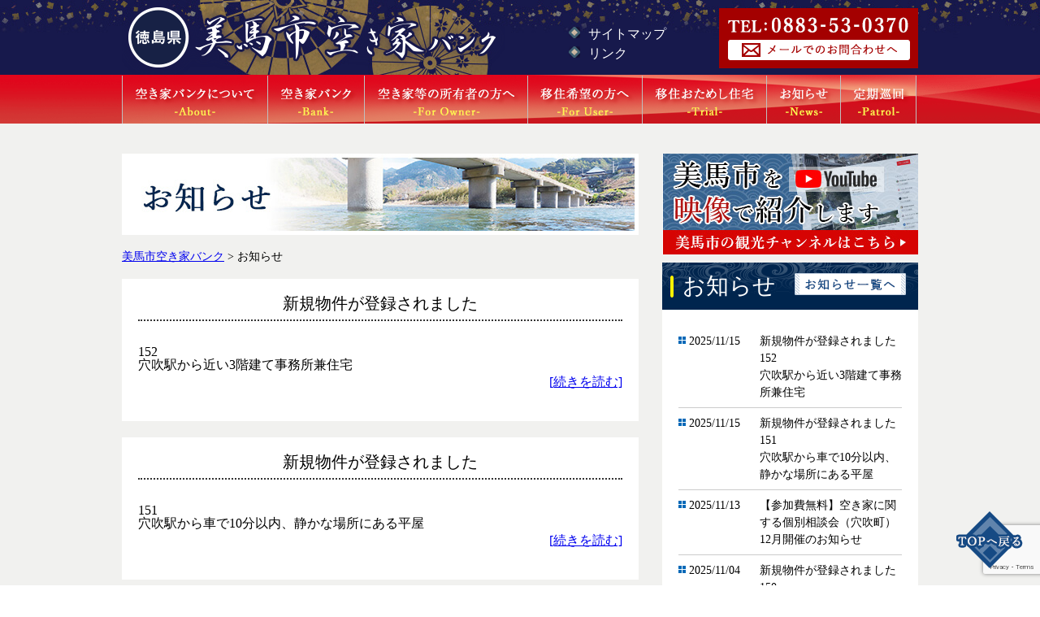

--- FILE ---
content_type: text/html; charset=UTF-8
request_url: https://mima-akiyabank.com/newslist/page/2/
body_size: 14172
content:
<!DOCTYPE html>
<!-- 新サーバ -->
<html lang="ja">
<head>
    <meta charset="UTF-8">
    <meta name="viewport" content="width=device-width, initial-scale=1.0">
    <meta name="format-detection" content="telephone=no">
    <meta http-equiv="X-UA-Compatible" content="ie=edge">
    <title>美馬市空き家バンク</title>
    
		<!-- All in One SEO 4.9.2 - aioseo.com -->
	<meta name="robots" content="noindex, nofollow, max-image-preview:large" />
	<link rel="canonical" href="https://mima-akiyabank.com/newslist/page/2/" />
	<link rel="prev" href="https://mima-akiyabank.com/newslist/" />
	<link rel="next" href="https://mima-akiyabank.com/newslist/page/3/" />
	<meta name="generator" content="All in One SEO (AIOSEO) 4.9.2" />

		<!-- Global site tag (gtag.js) - Google Analytics -->
<script async src="https://www.googletagmanager.com/gtag/js?id=G-3GZ06CEQM1"></script>
<script>
  window.dataLayer = window.dataLayer || [];
  function gtag(){dataLayer.push(arguments);}
  gtag('js', new Date());

  gtag('config', 'G-3GZ06CEQM1');
</script>
		<meta property="og:locale" content="ja_JP" />
		<meta property="og:site_name" content="美馬市空き家バンク |" />
		<meta property="og:type" content="article" />
		<meta property="og:title" content="お知らせ | 美馬市空き家バンク - Part 2" />
		<meta property="og:url" content="https://mima-akiyabank.com/newslist/page/2/" />
		<meta property="article:published_time" content="2017-08-22T05:04:35+00:00" />
		<meta property="article:modified_time" content="2017-08-22T05:04:35+00:00" />
		<meta name="twitter:card" content="summary" />
		<meta name="twitter:title" content="お知らせ | 美馬市空き家バンク - Part 2" />
		<script type="application/ld+json" class="aioseo-schema">
			{"@context":"https:\/\/schema.org","@graph":[{"@type":"BreadcrumbList","@id":"https:\/\/mima-akiyabank.com\/newslist\/page\/2\/#breadcrumblist","itemListElement":[{"@type":"ListItem","@id":"https:\/\/mima-akiyabank.com#listItem","position":1,"name":"\u30db\u30fc\u30e0","item":"https:\/\/mima-akiyabank.com","nextItem":{"@type":"ListItem","@id":"https:\/\/mima-akiyabank.com\/newslist\/#listItem","name":"\u304a\u77e5\u3089\u305b"}},{"@type":"ListItem","@id":"https:\/\/mima-akiyabank.com\/newslist\/#listItem","position":2,"name":"\u304a\u77e5\u3089\u305b","item":"https:\/\/mima-akiyabank.com\/newslist\/","nextItem":{"@type":"ListItem","@id":"https:\/\/mima-akiyabank.com\/newslist\/page\/2#listItem","name":"\u30da\u30fc\u30b8 2"},"previousItem":{"@type":"ListItem","@id":"https:\/\/mima-akiyabank.com#listItem","name":"\u30db\u30fc\u30e0"}},{"@type":"ListItem","@id":"https:\/\/mima-akiyabank.com\/newslist\/page\/2#listItem","position":3,"name":"\u30da\u30fc\u30b8 2","previousItem":{"@type":"ListItem","@id":"https:\/\/mima-akiyabank.com\/newslist\/#listItem","name":"\u304a\u77e5\u3089\u305b"}}]},{"@type":"CollectionPage","@id":"https:\/\/mima-akiyabank.com\/newslist\/page\/2\/#collectionpage","url":"https:\/\/mima-akiyabank.com\/newslist\/page\/2\/","name":"\u304a\u77e5\u3089\u305b | \u7f8e\u99ac\u5e02\u7a7a\u304d\u5bb6\u30d0\u30f3\u30af - Part 2","inLanguage":"ja","isPartOf":{"@id":"https:\/\/mima-akiyabank.com\/#website"},"breadcrumb":{"@id":"https:\/\/mima-akiyabank.com\/newslist\/page\/2\/#breadcrumblist"}},{"@type":"Organization","@id":"https:\/\/mima-akiyabank.com\/#organization","name":"\u7f8e\u99ac\u5e02\u7a7a\u304d\u5bb6\u30d0\u30f3\u30af","url":"https:\/\/mima-akiyabank.com\/"},{"@type":"WebSite","@id":"https:\/\/mima-akiyabank.com\/#website","url":"https:\/\/mima-akiyabank.com\/","name":"\u7f8e\u99ac\u5e02\u7a7a\u304d\u5bb6\u30d0\u30f3\u30af","inLanguage":"ja","publisher":{"@id":"https:\/\/mima-akiyabank.com\/#organization"}}]}
		</script>
		<!-- All in One SEO -->

<style id='wp-img-auto-sizes-contain-inline-css' type='text/css'>
img:is([sizes=auto i],[sizes^="auto," i]){contain-intrinsic-size:3000px 1500px}
/*# sourceURL=wp-img-auto-sizes-contain-inline-css */
</style>
<style id='wp-emoji-styles-inline-css' type='text/css'>

	img.wp-smiley, img.emoji {
		display: inline !important;
		border: none !important;
		box-shadow: none !important;
		height: 1em !important;
		width: 1em !important;
		margin: 0 0.07em !important;
		vertical-align: -0.1em !important;
		background: none !important;
		padding: 0 !important;
	}
/*# sourceURL=wp-emoji-styles-inline-css */
</style>
<style id='wp-block-library-inline-css' type='text/css'>
:root{--wp-block-synced-color:#7a00df;--wp-block-synced-color--rgb:122,0,223;--wp-bound-block-color:var(--wp-block-synced-color);--wp-editor-canvas-background:#ddd;--wp-admin-theme-color:#007cba;--wp-admin-theme-color--rgb:0,124,186;--wp-admin-theme-color-darker-10:#006ba1;--wp-admin-theme-color-darker-10--rgb:0,107,160.5;--wp-admin-theme-color-darker-20:#005a87;--wp-admin-theme-color-darker-20--rgb:0,90,135;--wp-admin-border-width-focus:2px}@media (min-resolution:192dpi){:root{--wp-admin-border-width-focus:1.5px}}.wp-element-button{cursor:pointer}:root .has-very-light-gray-background-color{background-color:#eee}:root .has-very-dark-gray-background-color{background-color:#313131}:root .has-very-light-gray-color{color:#eee}:root .has-very-dark-gray-color{color:#313131}:root .has-vivid-green-cyan-to-vivid-cyan-blue-gradient-background{background:linear-gradient(135deg,#00d084,#0693e3)}:root .has-purple-crush-gradient-background{background:linear-gradient(135deg,#34e2e4,#4721fb 50%,#ab1dfe)}:root .has-hazy-dawn-gradient-background{background:linear-gradient(135deg,#faaca8,#dad0ec)}:root .has-subdued-olive-gradient-background{background:linear-gradient(135deg,#fafae1,#67a671)}:root .has-atomic-cream-gradient-background{background:linear-gradient(135deg,#fdd79a,#004a59)}:root .has-nightshade-gradient-background{background:linear-gradient(135deg,#330968,#31cdcf)}:root .has-midnight-gradient-background{background:linear-gradient(135deg,#020381,#2874fc)}:root{--wp--preset--font-size--normal:16px;--wp--preset--font-size--huge:42px}.has-regular-font-size{font-size:1em}.has-larger-font-size{font-size:2.625em}.has-normal-font-size{font-size:var(--wp--preset--font-size--normal)}.has-huge-font-size{font-size:var(--wp--preset--font-size--huge)}.has-text-align-center{text-align:center}.has-text-align-left{text-align:left}.has-text-align-right{text-align:right}.has-fit-text{white-space:nowrap!important}#end-resizable-editor-section{display:none}.aligncenter{clear:both}.items-justified-left{justify-content:flex-start}.items-justified-center{justify-content:center}.items-justified-right{justify-content:flex-end}.items-justified-space-between{justify-content:space-between}.screen-reader-text{border:0;clip-path:inset(50%);height:1px;margin:-1px;overflow:hidden;padding:0;position:absolute;width:1px;word-wrap:normal!important}.screen-reader-text:focus{background-color:#ddd;clip-path:none;color:#444;display:block;font-size:1em;height:auto;left:5px;line-height:normal;padding:15px 23px 14px;text-decoration:none;top:5px;width:auto;z-index:100000}html :where(.has-border-color){border-style:solid}html :where([style*=border-top-color]){border-top-style:solid}html :where([style*=border-right-color]){border-right-style:solid}html :where([style*=border-bottom-color]){border-bottom-style:solid}html :where([style*=border-left-color]){border-left-style:solid}html :where([style*=border-width]){border-style:solid}html :where([style*=border-top-width]){border-top-style:solid}html :where([style*=border-right-width]){border-right-style:solid}html :where([style*=border-bottom-width]){border-bottom-style:solid}html :where([style*=border-left-width]){border-left-style:solid}html :where(img[class*=wp-image-]){height:auto;max-width:100%}:where(figure){margin:0 0 1em}html :where(.is-position-sticky){--wp-admin--admin-bar--position-offset:var(--wp-admin--admin-bar--height,0px)}@media screen and (max-width:600px){html :where(.is-position-sticky){--wp-admin--admin-bar--position-offset:0px}}

/*# sourceURL=wp-block-library-inline-css */
</style><style id='global-styles-inline-css' type='text/css'>
:root{--wp--preset--aspect-ratio--square: 1;--wp--preset--aspect-ratio--4-3: 4/3;--wp--preset--aspect-ratio--3-4: 3/4;--wp--preset--aspect-ratio--3-2: 3/2;--wp--preset--aspect-ratio--2-3: 2/3;--wp--preset--aspect-ratio--16-9: 16/9;--wp--preset--aspect-ratio--9-16: 9/16;--wp--preset--color--black: #000000;--wp--preset--color--cyan-bluish-gray: #abb8c3;--wp--preset--color--white: #ffffff;--wp--preset--color--pale-pink: #f78da7;--wp--preset--color--vivid-red: #cf2e2e;--wp--preset--color--luminous-vivid-orange: #ff6900;--wp--preset--color--luminous-vivid-amber: #fcb900;--wp--preset--color--light-green-cyan: #7bdcb5;--wp--preset--color--vivid-green-cyan: #00d084;--wp--preset--color--pale-cyan-blue: #8ed1fc;--wp--preset--color--vivid-cyan-blue: #0693e3;--wp--preset--color--vivid-purple: #9b51e0;--wp--preset--gradient--vivid-cyan-blue-to-vivid-purple: linear-gradient(135deg,rgb(6,147,227) 0%,rgb(155,81,224) 100%);--wp--preset--gradient--light-green-cyan-to-vivid-green-cyan: linear-gradient(135deg,rgb(122,220,180) 0%,rgb(0,208,130) 100%);--wp--preset--gradient--luminous-vivid-amber-to-luminous-vivid-orange: linear-gradient(135deg,rgb(252,185,0) 0%,rgb(255,105,0) 100%);--wp--preset--gradient--luminous-vivid-orange-to-vivid-red: linear-gradient(135deg,rgb(255,105,0) 0%,rgb(207,46,46) 100%);--wp--preset--gradient--very-light-gray-to-cyan-bluish-gray: linear-gradient(135deg,rgb(238,238,238) 0%,rgb(169,184,195) 100%);--wp--preset--gradient--cool-to-warm-spectrum: linear-gradient(135deg,rgb(74,234,220) 0%,rgb(151,120,209) 20%,rgb(207,42,186) 40%,rgb(238,44,130) 60%,rgb(251,105,98) 80%,rgb(254,248,76) 100%);--wp--preset--gradient--blush-light-purple: linear-gradient(135deg,rgb(255,206,236) 0%,rgb(152,150,240) 100%);--wp--preset--gradient--blush-bordeaux: linear-gradient(135deg,rgb(254,205,165) 0%,rgb(254,45,45) 50%,rgb(107,0,62) 100%);--wp--preset--gradient--luminous-dusk: linear-gradient(135deg,rgb(255,203,112) 0%,rgb(199,81,192) 50%,rgb(65,88,208) 100%);--wp--preset--gradient--pale-ocean: linear-gradient(135deg,rgb(255,245,203) 0%,rgb(182,227,212) 50%,rgb(51,167,181) 100%);--wp--preset--gradient--electric-grass: linear-gradient(135deg,rgb(202,248,128) 0%,rgb(113,206,126) 100%);--wp--preset--gradient--midnight: linear-gradient(135deg,rgb(2,3,129) 0%,rgb(40,116,252) 100%);--wp--preset--font-size--small: 13px;--wp--preset--font-size--medium: 20px;--wp--preset--font-size--large: 36px;--wp--preset--font-size--x-large: 42px;--wp--preset--spacing--20: 0.44rem;--wp--preset--spacing--30: 0.67rem;--wp--preset--spacing--40: 1rem;--wp--preset--spacing--50: 1.5rem;--wp--preset--spacing--60: 2.25rem;--wp--preset--spacing--70: 3.38rem;--wp--preset--spacing--80: 5.06rem;--wp--preset--shadow--natural: 6px 6px 9px rgba(0, 0, 0, 0.2);--wp--preset--shadow--deep: 12px 12px 50px rgba(0, 0, 0, 0.4);--wp--preset--shadow--sharp: 6px 6px 0px rgba(0, 0, 0, 0.2);--wp--preset--shadow--outlined: 6px 6px 0px -3px rgb(255, 255, 255), 6px 6px rgb(0, 0, 0);--wp--preset--shadow--crisp: 6px 6px 0px rgb(0, 0, 0);}:where(.is-layout-flex){gap: 0.5em;}:where(.is-layout-grid){gap: 0.5em;}body .is-layout-flex{display: flex;}.is-layout-flex{flex-wrap: wrap;align-items: center;}.is-layout-flex > :is(*, div){margin: 0;}body .is-layout-grid{display: grid;}.is-layout-grid > :is(*, div){margin: 0;}:where(.wp-block-columns.is-layout-flex){gap: 2em;}:where(.wp-block-columns.is-layout-grid){gap: 2em;}:where(.wp-block-post-template.is-layout-flex){gap: 1.25em;}:where(.wp-block-post-template.is-layout-grid){gap: 1.25em;}.has-black-color{color: var(--wp--preset--color--black) !important;}.has-cyan-bluish-gray-color{color: var(--wp--preset--color--cyan-bluish-gray) !important;}.has-white-color{color: var(--wp--preset--color--white) !important;}.has-pale-pink-color{color: var(--wp--preset--color--pale-pink) !important;}.has-vivid-red-color{color: var(--wp--preset--color--vivid-red) !important;}.has-luminous-vivid-orange-color{color: var(--wp--preset--color--luminous-vivid-orange) !important;}.has-luminous-vivid-amber-color{color: var(--wp--preset--color--luminous-vivid-amber) !important;}.has-light-green-cyan-color{color: var(--wp--preset--color--light-green-cyan) !important;}.has-vivid-green-cyan-color{color: var(--wp--preset--color--vivid-green-cyan) !important;}.has-pale-cyan-blue-color{color: var(--wp--preset--color--pale-cyan-blue) !important;}.has-vivid-cyan-blue-color{color: var(--wp--preset--color--vivid-cyan-blue) !important;}.has-vivid-purple-color{color: var(--wp--preset--color--vivid-purple) !important;}.has-black-background-color{background-color: var(--wp--preset--color--black) !important;}.has-cyan-bluish-gray-background-color{background-color: var(--wp--preset--color--cyan-bluish-gray) !important;}.has-white-background-color{background-color: var(--wp--preset--color--white) !important;}.has-pale-pink-background-color{background-color: var(--wp--preset--color--pale-pink) !important;}.has-vivid-red-background-color{background-color: var(--wp--preset--color--vivid-red) !important;}.has-luminous-vivid-orange-background-color{background-color: var(--wp--preset--color--luminous-vivid-orange) !important;}.has-luminous-vivid-amber-background-color{background-color: var(--wp--preset--color--luminous-vivid-amber) !important;}.has-light-green-cyan-background-color{background-color: var(--wp--preset--color--light-green-cyan) !important;}.has-vivid-green-cyan-background-color{background-color: var(--wp--preset--color--vivid-green-cyan) !important;}.has-pale-cyan-blue-background-color{background-color: var(--wp--preset--color--pale-cyan-blue) !important;}.has-vivid-cyan-blue-background-color{background-color: var(--wp--preset--color--vivid-cyan-blue) !important;}.has-vivid-purple-background-color{background-color: var(--wp--preset--color--vivid-purple) !important;}.has-black-border-color{border-color: var(--wp--preset--color--black) !important;}.has-cyan-bluish-gray-border-color{border-color: var(--wp--preset--color--cyan-bluish-gray) !important;}.has-white-border-color{border-color: var(--wp--preset--color--white) !important;}.has-pale-pink-border-color{border-color: var(--wp--preset--color--pale-pink) !important;}.has-vivid-red-border-color{border-color: var(--wp--preset--color--vivid-red) !important;}.has-luminous-vivid-orange-border-color{border-color: var(--wp--preset--color--luminous-vivid-orange) !important;}.has-luminous-vivid-amber-border-color{border-color: var(--wp--preset--color--luminous-vivid-amber) !important;}.has-light-green-cyan-border-color{border-color: var(--wp--preset--color--light-green-cyan) !important;}.has-vivid-green-cyan-border-color{border-color: var(--wp--preset--color--vivid-green-cyan) !important;}.has-pale-cyan-blue-border-color{border-color: var(--wp--preset--color--pale-cyan-blue) !important;}.has-vivid-cyan-blue-border-color{border-color: var(--wp--preset--color--vivid-cyan-blue) !important;}.has-vivid-purple-border-color{border-color: var(--wp--preset--color--vivid-purple) !important;}.has-vivid-cyan-blue-to-vivid-purple-gradient-background{background: var(--wp--preset--gradient--vivid-cyan-blue-to-vivid-purple) !important;}.has-light-green-cyan-to-vivid-green-cyan-gradient-background{background: var(--wp--preset--gradient--light-green-cyan-to-vivid-green-cyan) !important;}.has-luminous-vivid-amber-to-luminous-vivid-orange-gradient-background{background: var(--wp--preset--gradient--luminous-vivid-amber-to-luminous-vivid-orange) !important;}.has-luminous-vivid-orange-to-vivid-red-gradient-background{background: var(--wp--preset--gradient--luminous-vivid-orange-to-vivid-red) !important;}.has-very-light-gray-to-cyan-bluish-gray-gradient-background{background: var(--wp--preset--gradient--very-light-gray-to-cyan-bluish-gray) !important;}.has-cool-to-warm-spectrum-gradient-background{background: var(--wp--preset--gradient--cool-to-warm-spectrum) !important;}.has-blush-light-purple-gradient-background{background: var(--wp--preset--gradient--blush-light-purple) !important;}.has-blush-bordeaux-gradient-background{background: var(--wp--preset--gradient--blush-bordeaux) !important;}.has-luminous-dusk-gradient-background{background: var(--wp--preset--gradient--luminous-dusk) !important;}.has-pale-ocean-gradient-background{background: var(--wp--preset--gradient--pale-ocean) !important;}.has-electric-grass-gradient-background{background: var(--wp--preset--gradient--electric-grass) !important;}.has-midnight-gradient-background{background: var(--wp--preset--gradient--midnight) !important;}.has-small-font-size{font-size: var(--wp--preset--font-size--small) !important;}.has-medium-font-size{font-size: var(--wp--preset--font-size--medium) !important;}.has-large-font-size{font-size: var(--wp--preset--font-size--large) !important;}.has-x-large-font-size{font-size: var(--wp--preset--font-size--x-large) !important;}
/*# sourceURL=global-styles-inline-css */
</style>

<style id='classic-theme-styles-inline-css' type='text/css'>
/*! This file is auto-generated */
.wp-block-button__link{color:#fff;background-color:#32373c;border-radius:9999px;box-shadow:none;text-decoration:none;padding:calc(.667em + 2px) calc(1.333em + 2px);font-size:1.125em}.wp-block-file__button{background:#32373c;color:#fff;text-decoration:none}
/*# sourceURL=/wp-includes/css/classic-themes.min.css */
</style>
<link rel='stylesheet' id='contact-form-7-css' href='https://mima-akiyabank.com/wp-content/plugins/contact-form-7/includes/css/styles.css?ver=6.1.4' type='text/css' media='all' />
<link rel='stylesheet' id='reset-css' href='https://mima-akiyabank.com/wp-content/themes/mima/css/reset.css?ver=20170228' type='text/css' media='all' />
<link rel='stylesheet' id='slickcss-css' href='https://mima-akiyabank.com/wp-content/themes/mima/slick/slick.css?ver=1.8.0' type='text/css' media='all' />
<link rel='stylesheet' id='slickthemecss-css' href='https://mima-akiyabank.com/wp-content/themes/mima/slick/slick-theme.css?ver=1.8.0' type='text/css' media='all' />
<link rel='stylesheet' id='flexcss-css' href='https://mima-akiyabank.com/wp-content/themes/mima/js/flexslider.css?ver=20170228' type='text/css' media='all' />
<link rel='stylesheet' id='maincss-css' href='https://mima-akiyabank.com/wp-content/themes/mima/style.css?ver=20200221' type='text/css' media='all' />
<link rel='stylesheet' id='second-css' href='https://mima-akiyabank.com/wp-content/themes/mima/css/second.css?ver=20210714' type='text/css' media='all' />
<link rel='stylesheet' id='third-css' href='https://mima-akiyabank.com/wp-content/themes/mima/css/third.css?ver=2020060802' type='text/css' media='all' />
<link rel='stylesheet' id='wp-pagenavi-css' href='https://mima-akiyabank.com/wp-content/plugins/wp-pagenavi/pagenavi-css.css?ver=2.70' type='text/css' media='all' />
<script type="text/javascript" src="https://mima-akiyabank.com/wp-includes/js/jquery/jquery.min.js?ver=3.7.1" id="jquery-core-js"></script>
<script type="text/javascript" src="https://mima-akiyabank.com/wp-includes/js/jquery/jquery-migrate.min.js?ver=3.4.1" id="jquery-migrate-js"></script>
<link rel="https://api.w.org/" href="https://mima-akiyabank.com/wp-json/" /><meta name="generator" content="WordPress 6.9" />
        <meta name="wpms_prove" content="400d1cb607a484ffc446f8918e6ee6c6" />
        <link rel='stylesheet' id='wp-jquery-ui-dialog-css' href='https://ajax.googleapis.com/ajax/libs/jqueryui/1.11.4/themes/redmond/jquery-ui.css?ver=6.9' type='text/css' media='all' />
<link rel='stylesheet' id='event-calendar-widget-css' href='https://mima-akiyabank.com/wp-content/plugins/event-calendar-widget/css/event-calendar-widget.css?ver=6.9' type='text/css' media='all' />
</head>
<body class="blog paged paged-2 wp-theme-mima page-newslist">
<script>
    (function(i,s,o,g,r,a,m){i['GoogleAnalyticsObject']=r;i[r]=i[r]||function(){
    (i[r].q=i[r].q||[]).push(arguments)},i[r].l=1*new Date();a=s.createElement(o),
    m=s.getElementsByTagName(o)[0];a.async=1;a.src=g;m.parentNode.insertBefore(a,m)
    })(window,document,'script','https://www.google-analytics.com/analytics.js','ga');

    ga('create', 'UA-105597504-1', 'auto');
    ga('send', 'pageview');
</script>
    <div id="fb-root"></div>
    <script>
        (function(d, s, id) {
            var js, fjs = d.getElementsByTagName(s)[0];
            if (d.getElementById(id)) return;
            js = d.createElement(s);
            js.id = id;
            js.src = "//connect.facebook.net/ja_JP/sdk.js#xfbml=1&version=v2.10&appId=532710870145095";
            fjs.parentNode.insertBefore(js, fjs);
        }(document, 'script', 'facebook-jssdk'));
    </script>

    <div class="header pc">
        <div class="headerInner">
            <h1>
                <a href="https://mima-akiyabank.com/"><img src="https://mima-akiyabank.com/wp-content/themes/mima/images/h1_01.png" alt="美馬市空き家バンク"></a>
            </h1>
            <div class="remoteNavi">
                <ul>
                    <li>
                        <a href="https://mima-akiyabank.com/sitemap/">サイトマップ</a>
                    </li>
                    <li>
                        <a href="https://mima-akiyabank.com/link/">リンク</a>
                    </li>
                </ul>
            </div>
            <div class="contact">
                <p>
                    <a href="https://mima-akiyabank.com/contact/"><img src="https://mima-akiyabank.com/wp-content/themes/mima/images/img_contact.gif" alt="メールでのお問合せ"></a>
                </p>
            </div>
        </div>
    </div>

    <div class="header sp">
        <h1>
            <a href="https://mima-akiyabank.com/"><img src="https://mima-akiyabank.com/wp-content/themes/mima/images/h1_01.png" alt="美馬市空き家バンク"></a>
        </h1>
        <p class="spbtn" id="spopen">
            <img src="https://mima-akiyabank.com/wp-content/themes/mima/images/btn_spnavi.png" alt="menu">
        </p>
        <div class="spmenu" id="spmenu">
            <div class="menu" data-scroll-scope>
                <p class="close" id="spclose">
                    <img src="https://mima-akiyabank.com/wp-content/themes/mima/images/btn_spnavi_close.png" alt="close">
                </p>
                <ul class="remote clearfix">
                    <li>
                        <a href="https://mima-akiyabank.com/link/">リンク</a>
                    </li>
                    <li>
                        <a href="https://mima-akiyabank.com/sitemap/">サイトマップ</a>
                    </li>
                </ul>
                <ul class="global">
                    <li>
                        <a href="https://mima-akiyabank.com/">トップページ <span>-Top-</span></a>
                    </li>
                    <li>
                        <a href="https://mima-akiyabank.com/about/">空き家バンクについて<span>-About-</span></a>
                    </li>
                    <li>
                        <a href="https://mima-akiyabank.com/bank/">空き家バンク<span>-Bank-</span></a>
                    </li>
                    <li>
                        <a href="https://mima-akiyabank.com/forowner/">空き家所有者の方へ<span>-For Owner-</span></a>
                    </li>
                    <li>
                        <a href="https://mima-akiyabank.com/foruser/">移住希望者の方へ<span>-For User-</span></a>
                    </li>
                    <li>
                        <a href="https://mima-akiyabank.com/trial/">移住おためし住宅<span>-Trial-</span></a>
                    </li>
                    <li>
                        <a href="https://mima-akiyabank.com/newslist/">お知らせ<span>-News-</span></a>
                    </li>
                    <li>
                        <a href="https://mima-akiyabank.com/contact/">お問い合わせ<span>-Contact-</span></a>
                    </li>
                    <li>
                        <a href="https://mima-akiyabank.com/Patrol/">定期巡回<span>-Patrol-</span></a>
                    </li>
                </ul>
            </div>
        </div>
    </div>


    <div class="gnavi pc">
        <div class="gnaviInner">
            <ul class="clearfix">
                <li>
                    <a href="https://mima-akiyabank.com/about/">
                        <img src="https://mima-akiyabank.com/wp-content/themes/mima/images/btn_navi_about.png" alt="空き家バンクについて">
                    </a>
                </li>
                <li>
                    <a href="https://mima-akiyabank.com/bank/">
                        <img src="https://mima-akiyabank.com/wp-content/themes/mima/images/btn_navi_bank.png" alt="空き家バンク">
                    </a>
                </li>
                <li>
                    <a href="https://mima-akiyabank.com/forowner/">
                        <img src="https://mima-akiyabank.com/wp-content/themes/mima/images/btn_navi_forowner.png" alt="空き家所有者の方へ">
                    </a>
                </li>
                <li>
                    <a href="https://mima-akiyabank.com/foruser/">
                        <img src="https://mima-akiyabank.com/wp-content/themes/mima/images/btn_navi_foruser.png" alt="移住希望の方へ">
                    </a>
                </li>
                <li>
                    <a href="https://mima-akiyabank.com/trial/">
                        <img src="https://mima-akiyabank.com/wp-content/themes/mima/images/btn_navi_trial.png" alt="移住おためし住宅">
                    </a>
                </li>
                <li>
                    <a href="https://mima-akiyabank.com/newslist/">
                        <img src="https://mima-akiyabank.com/wp-content/themes/mima/images/btn_navi_news.png" alt="お知らせ">
                    </a>
                </li>
                <li>
                    <a href="https://mima-akiyabank.com/patrol/">
                        <img src="https://mima-akiyabank.com/wp-content/themes/mima/images/btn_navi_patrol.png" alt="定期巡回">
                    </a>
                </li>
            </ul>
        </div>
    </div>

    <div class="snavi pc">
        <div class="snaviInner">
            <ul class="clearfix">
            <li>
                <a href="https://mima-akiyabank.com/">
                    <img src="https://mima-akiyabank.com/wp-content/themes/mima/images/btn_snavi_top.png" alt="ホーム">
                </a>
            </li>
            <li>
                <a href="https://mima-akiyabank.com/about/">
                    <img src="https://mima-akiyabank.com/wp-content/themes/mima/images/btn_snavi_about.png" alt="空き家バンクについて">
                </a>
            </li>
            <li>
                <a href="https://mima-akiyabank.com/bank/">
                    <img src="https://mima-akiyabank.com/wp-content/themes/mima/images/btn_snavi_bank.png" alt="空き家バンク">
                </a>
            </li>
            <li>
                <a href="https://mima-akiyabank.com/forowner/">
                    <img src="https://mima-akiyabank.com/wp-content/themes/mima/images/btn_snavi_forowner.png" alt="空き家所有者の方へ">
                </a>
            </li>
            <li>
                <a href="https://mima-akiyabank.com/foruser/">
                    <img src="https://mima-akiyabank.com/wp-content/themes/mima/images/btn_snavi_foruser.png" alt="移住希望の方へ">
                </a>
            </li>
            <li>
                <a href="https://mima-akiyabank.com/trial/">
                    <img src="https://mima-akiyabank.com/wp-content/themes/mima/images/btn_snavi_trial.png" alt="移住おためし住宅">
                </a>
            </li>
            <li>
                <a href="https://mima-akiyabank.com/newslist/">
                    <img src="https://mima-akiyabank.com/wp-content/themes/mima/images/btn_snavi_news.png" alt="お知らせ">
                </a>
            </li>
            <!-- <li>
                <a href="https://mima-akiyabank.com/schedule/">
                    <img src="https://mima-akiyabank.com/wp-content/themes/mima/images/btn_snavi_schedule.png" alt="スケジュール">
                </a>
            </li> -->
            <li>
                <a href="https://mima-akiyabank.com/patrol/">
                    <img src="https://mima-akiyabank.com/wp-content/themes/mima/images/btn_snavi_patrol.png" alt="定期巡回">
                </a>
            </li>
            </ul>
        </div>
    </div>


<div class="container">
    <div class="containerInner">

    <div class="clearfix">
        <div class="contents">
    <h2><img src="https://mima-akiyabank.com/wp-content/themes/mima/images/newslist/h2_news.jpg" alt="お知らせ"></h2>
    <div class="bread">
      <span property="itemListElement" typeof="ListItem"><a property="item" typeof="WebPage" title="美馬市空き家バンクへ移動" href="https://mima-akiyabank.com" class="home"><span property="name">美馬市空き家バンク</span></a><meta property="position" content="1"></span> &gt; <span property="itemListElement" typeof="ListItem"><span property="name">お知らせ</span><meta property="position" content="2"></span>    </div>
										<div class="news">
					<h3>新規物件が登録されました</h3>
					<div class="entryBody">
					  152<br>
					  穴吹駅から近い3階建て事務所兼住宅					  <p class="more"><a href="https://mima-akiyabank.com/bank/152/">[続きを読む]</a></p>
					</div>
				</div>
												<div class="news">
					<h3>新規物件が登録されました</h3>
					<div class="entryBody">
					  151<br>
					  穴吹駅から車で10分以内、静かな場所にある平屋					  <p class="more"><a href="https://mima-akiyabank.com/bank/151/">[続きを読む]</a></p>
					</div>
				</div>
												<div class="news">
					<h3>【参加費無料】空き家に関する個別相談会（穴吹町）12月開催のお知らせ</h3>
					<div class="entryBody">
					  <p>市内にある空き家の所有者や管理者（将来空き家所有者になる見込みの方、今住んでいる家をどうしようか悩まれている方を含む）を対象に相談会を実施します。 相続、活用、管理、処分など、各々のお悩みに個別にお答えさせていただきます [&hellip;]</p>
					  <p class="more"><a href="https://mima-akiyabank.com/2025/11/13/%e3%80%90%e5%8f%82%e5%8a%a0%e8%b2%bb%e7%84%a1%e6%96%99%e3%80%91%e7%a9%ba%e3%81%8d%e5%ae%b6%e3%81%ab%e9%96%a2%e3%81%99%e3%82%8b%e5%80%8b%e5%88%a5%e7%9b%b8%e8%ab%87%e4%bc%9a%ef%bc%88%e7%a9%b4%e5%90%b9/">[続きを読む]</a></p>
					</div>
				</div>
												<div class="news">
					<h3>新規物件が登録されました</h3>
					<div class="entryBody">
					  150<br>
					  小中学校に比較的近い2階建のお家					  <p class="more"><a href="https://mima-akiyabank.com/bank/150/">[続きを読む]</a></p>
					</div>
				</div>
												<div class="news">
					<h3>新規物件が登録されました</h3>
					<div class="entryBody">
					  149<br>
					  小島駅に近い広い土地					  <p class="more"><a href="https://mima-akiyabank.com/bank/149/">[続きを読む]</a></p>
					</div>
				</div>
							
		<div class="pagenavi">
			<div class='wp-pagenavi' role='navigation'>
<span class='pages'>2 / 24</span><a class="first" aria-label="First Page" href="https://mima-akiyabank.com/newslist/">« First</a><a class="previouspostslink" rel="prev" aria-label="前のページ" href="https://mima-akiyabank.com/newslist/">«</a><span class='extend'>...</span><span aria-current='page' class='current'>2</span><span class='extend'>...</span><a class="larger page" title="ページ 10" href="https://mima-akiyabank.com/newslist/page/10/">10</a><a class="larger page" title="ページ 20" href="https://mima-akiyabank.com/newslist/page/20/">20</a><span class='extend'>...</span><a class="nextpostslink" rel="next" aria-label="次のページ" href="https://mima-akiyabank.com/newslist/page/3/">»</a><a class="last" aria-label="Last Page" href="https://mima-akiyabank.com/newslist/page/24/">Last »</a>
</div>		</div>
	    
                </div>
    
                <div id="sidebar" class="sidebar">

        <ul class="bnrBlock2">
            <li class="bnrleft">
                <a href="https://mima-akiyabank.com/about/"><img class="js-image-switch" src="https://mima-akiyabank.com/wp-content/themes/mima/images/img_bnr_about_sp.jpg" alt="空き家バンク"></a>
            </li>
            <li class="bnrright">
                <a href="https://mima-akiyabank.com/bank/"><img class="js-image-switch" src="https://mima-akiyabank.com/wp-content/themes/mima/images/img_bnr_bank_sp.jpg" alt="空き家バンク"></a>
            </li>
        </ul>

        <ul class="bnrBlock erase_when_sp">
          <li>
            <a href="https://www.youtube.com/channel/UCZKqFINg2WGFTSBBKHH5fqg" target="_blank"><img src="https://mima-akiyabank.com/wp-content/themes/mima/images/img_bnr_youtubepc.jpg" alt="美馬市を映像で紹介します 美馬市の観光チャンネルはこちら"></a>
          </li>
        </ul>

        <section class="erase_when_sp">
            <h2 class="title01 info">
              <span>お知らせ</span>
              <a href="https://mima-akiyabank.com/newslist/"><img src="https://mima-akiyabank.com/wp-content/themes/mima/images/btn_tonewslist.png" alt=""></a>
            </h2>
            <div class="infoBlock">
              <table>
                                                    <tr>
                      <td>2025/11/15</td>
                      <td>
                                                    <a href="https://mima-akiyabank.com/bank/152/">新規物件が登録されました</a><br>
                            152<br>
                            穴吹駅から近い3階建て事務所兼住宅                                              </td>
                    </tr>
                                    <tr>
                      <td>2025/11/15</td>
                      <td>
                                                    <a href="https://mima-akiyabank.com/bank/151/">新規物件が登録されました</a><br>
                            151<br>
                            穴吹駅から車で10分以内、静かな場所にある平屋                                              </td>
                    </tr>
                                    <tr>
                      <td>2025/11/13</td>
                      <td>
                                                    <a href="https://mima-akiyabank.com/2025/11/13/%e3%80%90%e5%8f%82%e5%8a%a0%e8%b2%bb%e7%84%a1%e6%96%99%e3%80%91%e7%a9%ba%e3%81%8d%e5%ae%b6%e3%81%ab%e9%96%a2%e3%81%99%e3%82%8b%e5%80%8b%e5%88%a5%e7%9b%b8%e8%ab%87%e4%bc%9a%ef%bc%88%e7%a9%b4%e5%90%b9/">【参加費無料】空き家に関する個別相談会（穴吹町）12月開催のお知らせ</a>
                                              </td>
                    </tr>
                                    <tr>
                      <td>2025/11/04</td>
                      <td>
                                                    <a href="https://mima-akiyabank.com/bank/150/">新規物件が登録されました</a><br>
                            150<br>
                            小中学校に比較的近い2階建のお家                                              </td>
                    </tr>
                                    <tr>
                      <td>2025/10/13</td>
                      <td>
                                                    <a href="https://mima-akiyabank.com/bank/149/">新規物件が登録されました</a><br>
                            149<br>
                            小島駅に近い広い土地                                              </td>
                    </tr>
                              </table>
            </div>
        </section>

        <section>
    <h3 class="title02"><span>条件から探す</span></h3>
    <form class="searchItems" action="https://mima-akiyabank.com/" method="get">
      <table class="formTable">
        <tr class="area">
          <th>エリア</th>
          <td>
              <label><input type="radio" name="area" value="mima">美馬(7)</label><label><input type="radio" name="area" value="anabuki">穴吹(13)</label><label><input type="radio" name="area" value="wakimachi">脇町(11)</label><label><input type="radio" name="area" value="koyadaira">木屋平(1)</label>              <label><input type="radio" name="area" value="" checked="checked">指定しない</label>
          </td>
        </tr>
        <tr class="chintaibaibai">
          <th>賃貸・<br>売買</th>
          <td>
                            <label><input type="radio" name="typebtn" value="chintai" >&nbsp;賃貸</label><br>
              <label><input type="radio" name="typebtn" value="baibai" >&nbsp;売買</label><br>
              <label><input type="radio" name="typebtn" value=""  checked="checked">&nbsp;指定しない</label>
          </td>
        </tr>
        <tr class="price">
          <th>価格</th>
          <td>
                        <script>
              jQuery(function($)  {
                function selectType(_type) {
                  switch (_type) {
                    case "chintai":
                      $('#bankprice').html("<select  name='chintai' id='chintai' class='postform'>	<option value='0'>価格を選択してください</option>	<option class=level-0 value=1000>1000円以上～1万円未満&nbsp;&nbsp;(0)</option>	<option class=level-0 value=10000>1万円以上～2万円未満&nbsp;&nbsp;(0)</option>	<option class=level-0 value=20000>2万円以上～3万円未満&nbsp;&nbsp;(1)</option>	<option class=level-0 value=30000>3万円以上～4万円未満&nbsp;&nbsp;(0)</option>	<option class=level-0 value=40000>4万円以上～5万円未満&nbsp;&nbsp;(2)</option>	<option class=level-0 value=50000>5万円以上～10万円未満&nbsp;&nbsp;(0)</option>	<option class=level-0 value=100000>10万円以上～&nbsp;&nbsp;(0)</option>	<option class=level-0 value=negotiable>要相談&nbsp;&nbsp;(0)</option></select>");
                      $('#bankprice option:first-child').attr('value', '');
                      break;
                    case "baibai":
                      $('#bankprice').html("<select  name='baibai' id='baibai' class='postform'>	<option value='0'>価格を選択してください</option>	<option class=level-0 value=10000>1万円以上～10万円未満&nbsp;&nbsp;(0)</option>	<option class=level-0 value=100000>10万円以上～50万円未満&nbsp;&nbsp;(0)</option>	<option class=level-0 value=500000>50万円以上～100万円未満&nbsp;&nbsp;(1)</option>	<option class=level-0 value=1000000>100万円以上～200万円未満&nbsp;&nbsp;(7)</option>	<option class=level-0 value=2000000>200万円以上～300万円未満&nbsp;&nbsp;(2)</option>	<option class=level-0 value=3000000>300万円以上～400万円未満&nbsp;&nbsp;(4)</option>	<option class=level-0 value=4000000>400万円以上～500万円未満&nbsp;&nbsp;(3)</option>	<option class=level-0 value=5000000>500万円以上～&nbsp;&nbsp;(13)</option>	<option class=level-0 value=negotiable>要相談&nbsp;&nbsp;(0)</option></select>");
                      $('#bankprice option:first-child').attr('value', '');
                      break;
                    default:
                      $('#bankprice').html("<input type=hidden name=chintai value=0 /><input type=hidden name=baibai value=0 /><select name=price id=price class=postform><option class=level-0 value=0>指定しない</option></select>");
                      break;
                  }
                }
				
                var $typebtn = "";
                if ($typebtn == "") {
                  $typebtn = "shiteinashi";
                }
                $('input[value="'+$typebtn+'"]').prop('checked', true);
                selectType($typebtn);
                //イベント
                $('input[name="typebtn"]:radio').change(function() {
                  selectType($(this).val());
                });
              });
            </script>
            <div class="select" id="bankprice"></div>
          </td>
        </tr>
        <tr class="number">
          <th>物件番号</th>
          <td>
            <input type="text" name="s">
          </td>
        </tr>
        <tr class="status">
          <th>交渉状況</th>
          <td>
                        <select class- "status" name="status">
                <option value="">指定無し</option>
				<option value="uketsuke">受付中</option><option value="nairan">内覧中</option><option value="kousyou">契約交渉中</option><option value="keiyaku">契約済</option>            </select>
          </td>
        </tr>
      </table>
      <p class="btn"><input type="submit" class="submit"></p>
    </form>
    <h3 class="title02"><span>地域から探す</span></h3>
    <div class="map">
      <img src="https://mima-akiyabank.com/wp-content/themes/mima/images/img_smallmap.jpg" usemap="#Map" border="0" alt="美馬市周辺マップ" />
      <map name="Map" id="Map">
        <area shape="poly" coords="190,38,176,55,174,80,169,84,159,105,150,102,137,106,122,106,102,98,104,101,109,111,101,124,95,136,99,144,104,159,113,158,120,174,116,183,139,186,180,168,200,175,210,178,227,174,218,148,232,133,235,118,252,102,255,77,262,62,255,58,264,52,266,41,253,30,241,28,227,30,212,21" href="https://mima-akiyabank.com/area/wakimachi/" />
        <area shape="poly" coords="124,188,124,200,136,217,141,219,146,225,146,233,155,236,152,252,139,266,143,277,140,288,139,306,130,312,129,326,135,336,130,361,157,363,208,349,205,336,196,326,204,306,218,299,218,288,227,270,239,271,236,260,225,256,227,245,221,237,235,222,236,213,244,214,237,199,222,194,230,184,229,177,209,186,176,174,144,191" href="https://mima-akiyabank.com/area/anabuki/" />
        <area shape="poly" coords="232,276,221,290,221,303,207,310,203,325,212,350,160,370,163,378,159,379,156,409,147,417,142,414,133,425,116,421,121,427,120,438,126,453,140,456,159,451,170,440,181,434,202,440,209,435,208,429,228,412,246,421,252,410,266,409,272,413,278,407,279,397,263,382,264,357,276,348,265,334,284,314,290,321,291,304,301,296,298,288,252,288" href="https://mima-akiyabank.com/area/koyadaira/" />
        <area shape="poly" coords="76,101,71,101,64,110,64,119,61,127,52,128,46,134,49,142,39,145,26,140,20,147,17,165,17,172,15,203,32,202,40,192,63,197,92,190,94,189,96,187,111,176,113,170,106,158,98,151,94,139,91,122,101,114,95,100,87,107" href="https://mima-akiyabank.com/area/mima/" />
      </map>
    </div>
</section>
        <ul class="bnrBlock erase_when_sp">
          <li>
            <a href="https://mima-akiyabank.com/about/"><img class="js-image-switch" src="https://mima-akiyabank.com/wp-content/themes/mima/images/img_bnr_about_pc.jpg" alt="空き家バンクについて"></a>
          </li>
          <li>
            <a href="https://mima-akiyabank.com/bank/"><img class="js-image-switch" src="https://mima-akiyabank.com/wp-content/themes/mima/images/img_bnr_bank_pc.jpg" alt="空き家バンク"></a>
          </li>
          <li>
            <a href="https://mima-akiyabank.com/forowner/"><img class="js-image-switch" src="https://mima-akiyabank.com/wp-content/themes/mima/images/img_bnr_forowner_pc.jpg" alt="空き家所有者の方へ"></a>
          </li>
          <li>
            <a href="https://mima-akiyabank.com/foruser/"><img class="js-image-switch" src="https://mima-akiyabank.com/wp-content/themes/mima/images/img_bnr_foruser_pc.jpg" alt="移住希望の方へ"></a>
          </li>
        </ul>
        
        

        <h2 class="title01"><span>Facebook</span></h2>
        <div class="facebook">
          <div class="fb-page" data-href="https://www.facebook.com/%E7%BE%8E%E9%A6%AC%E3%81%AB%E5%A4%A2%E3%81%B2%E3%82%89%E3%81%8F%E7%BE%8E%E9%A6%AC%E5%B8%82%E7%A7%BB%E4%BD%8F%E5%AE%9A%E4%BD%8F%E4%BF%83%E9%80%B2%E8%AA%B2-1346556665452499/" data-tabs="timeline"
            data-width="315" data-small-header="true" data-adapt-container-width="true" data-hide-cover="false" data-show-facepile="false">
            <blockquote cite="https://www.facebook.com/%E7%BE%8E%E9%A6%AC%E3%81%AB%E5%A4%A2%E3%81%B2%E3%82%89%E3%81%8F%E7%BE%8E%E9%A6%AC%E5%B8%82%E7%A7%BB%E4%BD%8F%E5%AE%9A%E4%BD%8F%E4%BF%83%E9%80%B2%E8%AA%B2-1346556665452499/" class="fb-xfbml-parse-ignore"><a href="https://www.facebook.com/%E7%BE%8E%E9%A6%AC%E3%81%AB%E5%A4%A2%E3%81%B2%E3%82%89%E3%81%8F%E7%BE%8E%E9%A6%AC%E5%B8%82%E7%A7%BB%E4%BD%8F%E5%AE%9A%E4%BD%8F%E4%BF%83%E9%80%B2%E8%AA%B2-1346556665452499/">美馬に夢ひらく（美馬市移住・定住促進課）</a></blockquote>
          </div>
        </div>

        <h2 class="title01" style="margin-top: 15px;"><span>おためし住宅紹介動画</span></h2>
        <div class="facebook">
          <!-- <p>テストテスト</p> -->
          <iframe width="560" height="315" src="https://www.youtube.com/embed/JmK91lM9XWc" title="YouTube video player" frameborder="0" allow="accelerometer; autoplay; clipboard-write; encrypted-media; gyroscope; picture-in-picture" allowfullscreen></iframe>
        </div>
        
</div>            </div>
        </div>
        <div class="relativeSite">
  <h2>関連サイト</h2>
  <div class="linkSlider">
    <div class="link">
      <a href="http://www.city.mima.lg.jp/iju/" target="_blank"><img src="https://mima-akiyabank.com/wp-content/themes/mima/images/bnr_site01.png" alt="美馬に夢ひらく 美馬市 移住・定住促進サイト"></a>
    </div>
    <div class="link">
      <a href="http://www.city.mima.lg.jp/" target="_blank"><img src="https://mima-akiyabank.com/wp-content/themes/mima/images/bnr_site02.png" alt="美馬市"></a>
    </div>
    <div class="link">
      <a href="https://www.city.mima.lg.jp/kosodate/" target="_blank"><img src="https://mima-akiyabank.com/wp-content/themes/mima/images/bnr_site03.png" alt="みまっこ 子育て応援サイト"></a>
    </div>
    <div class="link">
      <a href="https://school.e-tokushima.or.jp/mima_board/board-education/" target="_blank"><img src="https://mima-akiyabank.com/wp-content/themes/mima/images/bnr_site04.png" alt="美馬市教育委員会"></a>
    </div>
    <div class="link">
      <a href="http://www.city.mima.lg.jp/iju/" target="_blank"><img src="https://mima-akiyabank.com/wp-content/themes/mima/images/bnr_site01.png" alt="美馬に夢ひらく 美馬市 移住・定住促進サイト"></a>
    </div>
    <div class="link">
      <a href="http://www.city.mima.lg.jp/" target="_blank"><img src="https://mima-akiyabank.com/wp-content/themes/mima/images/bnr_site02.png" alt="美馬市"></a>
    </div>
    <div class="link">
      <a href="https://www.city.mima.lg.jp/kosodate/" target="_blank"><img src="https://mima-akiyabank.com/wp-content/themes/mima/images/bnr_site03.png" alt="みまっこ 子育て応援サイト"></a>
    </div>
    <div class="link">
      <a href="https://school.e-tokushima.or.jp/mima_board/board-education/" target="_blank"><img src="https://mima-akiyabank.com/wp-content/themes/mima/images/bnr_site04.png" alt="美馬市教育委員会"></a>
    </div>
  </div>
</div>    </div>


  <div class="footer">
    <div class="footerInner clearfix">
      <div class="sitemap clearfix">
        <div class="left">
          <ul>
            <li><a href="https://mima-akiyabank.com/about/">空き家バンクについて</a></li>
            <li><a href="https://mima-akiyabank.com/bank/">空き家バンク</a></li>
            <li><a href="https://mima-akiyabank.com/forowner/">空き家所有者の方へ</a></li>
            <li><a href="https://mima-akiyabank.com/foruser/">移住希望の方へ</a></li>
            <li><a href="https://mima-akiyabank.com/trial/">移住おためし住宅</a></li>
          </ul>
        </div>
        <div class="right">
          <ul>
            <li><a href="https://mima-akiyabank.com/schedule/">スケジュール</a></li>
            <li><a href="https://mima-akiyabank.com/newslist/">お知らせ</a></li>
            <li><a href="https://mima-akiyabank.com/contact/">お問合わせ</a></li>
            <li><a href="https://mima-akiyabank.com/sitemap/">サイトマップ</a></li>
            <li><a href="https://mima-akiyabank.com/link/">リンク</a></li>
          </ul>
        </div>
      </div>
      <div class="addressBlock">
        <p class="title">美馬市空き家バンク</p>
        <div class="clearfix">
          <div class="left">
            <p><strong>美馬市移住交流センター</strong><br>（NPO法人空き家コンシェルジュ） <br> 〒779-3634 <br> 徳島県美馬市脇町字小星700番地1 <br> TEL：0883-53-0370 <br> FAX：050-3433-8436<br>営業時間　9:00～18:00<br>定休日　水・日
            </p>
          </div>
          <div class="right">
              <p><strong>美馬市役所</strong><br>市民環境部　ふるさと振興課 <br> 〒777-8577
              <br> 徳島県美馬市穴吹町穴吹字九反地5番地 <br> TEL：0883-52-8009<br> FAX：0883-55-0680<br>開庁時間　8:30～17:15<br>定休日　土・日・祝 </p>
          </div>
        </div>
      </div>
    </div>
  </div>
  <p class="copy">
    Copyright (C) 2017美馬市空き家バンク All Rights Reserved.
  </p>
  <p class="pagetop">
    <a href="#"><img src="https://mima-akiyabank.com/wp-content/themes/mima/images/btn_gototop.png" alt="ページトップへ戻る"></a>
  </p>
  <script type="speculationrules">
{"prefetch":[{"source":"document","where":{"and":[{"href_matches":"/*"},{"not":{"href_matches":["/wp-*.php","/wp-admin/*","/wp-content/uploads/*","/wp-content/*","/wp-content/plugins/*","/wp-content/themes/mima/*","/*\\?(.+)"]}},{"not":{"selector_matches":"a[rel~=\"nofollow\"]"}},{"not":{"selector_matches":".no-prefetch, .no-prefetch a"}}]},"eagerness":"conservative"}]}
</script>
<script type="module"  src="https://mima-akiyabank.com/wp-content/plugins/all-in-one-seo-pack/dist/Lite/assets/table-of-contents.95d0dfce.js?ver=4.9.2" id="aioseo/js/src/vue/standalone/blocks/table-of-contents/frontend.js-js"></script>
<script type="text/javascript" src="https://mima-akiyabank.com/wp-includes/js/dist/hooks.min.js?ver=dd5603f07f9220ed27f1" id="wp-hooks-js"></script>
<script type="text/javascript" src="https://mima-akiyabank.com/wp-includes/js/dist/i18n.min.js?ver=c26c3dc7bed366793375" id="wp-i18n-js"></script>
<script type="text/javascript" id="wp-i18n-js-after">
/* <![CDATA[ */
wp.i18n.setLocaleData( { 'text direction\u0004ltr': [ 'ltr' ] } );
//# sourceURL=wp-i18n-js-after
/* ]]> */
</script>
<script type="text/javascript" src="https://mima-akiyabank.com/wp-content/plugins/contact-form-7/includes/swv/js/index.js?ver=6.1.4" id="swv-js"></script>
<script type="text/javascript" id="contact-form-7-js-translations">
/* <![CDATA[ */
( function( domain, translations ) {
	var localeData = translations.locale_data[ domain ] || translations.locale_data.messages;
	localeData[""].domain = domain;
	wp.i18n.setLocaleData( localeData, domain );
} )( "contact-form-7", {"translation-revision-date":"2025-11-30 08:12:23+0000","generator":"GlotPress\/4.0.3","domain":"messages","locale_data":{"messages":{"":{"domain":"messages","plural-forms":"nplurals=1; plural=0;","lang":"ja_JP"},"This contact form is placed in the wrong place.":["\u3053\u306e\u30b3\u30f3\u30bf\u30af\u30c8\u30d5\u30a9\u30fc\u30e0\u306f\u9593\u9055\u3063\u305f\u4f4d\u7f6e\u306b\u7f6e\u304b\u308c\u3066\u3044\u307e\u3059\u3002"],"Error:":["\u30a8\u30e9\u30fc:"]}},"comment":{"reference":"includes\/js\/index.js"}} );
//# sourceURL=contact-form-7-js-translations
/* ]]> */
</script>
<script type="text/javascript" id="contact-form-7-js-before">
/* <![CDATA[ */
var wpcf7 = {
    "api": {
        "root": "https:\/\/mima-akiyabank.com\/wp-json\/",
        "namespace": "contact-form-7\/v1"
    }
};
//# sourceURL=contact-form-7-js-before
/* ]]> */
</script>
<script type="text/javascript" src="https://mima-akiyabank.com/wp-content/plugins/contact-form-7/includes/js/index.js?ver=6.1.4" id="contact-form-7-js"></script>
<script type="text/javascript" src="https://mima-akiyabank.com/wp-content/themes/mima/slick/slick.min.js?ver=1.8.0" id="slick-js"></script>
<script type="text/javascript" src="https://mima-akiyabank.com/wp-content/themes/mima/js/jquery.multirollover.min.js?ver=20170812" id="mrollover-js"></script>
<script type="text/javascript" src="https://mima-akiyabank.com/wp-content/themes/mima/js/jquery.flexslider.js?ver=20170812" id="flexslider-js"></script>
<script type="text/javascript" src="https://mima-akiyabank.com/wp-content/themes/mima/js/jquery.rwdImageMaps.min.js?ver=20200221" id="rwdimage-js"></script>
<script type="text/javascript" src="https://mima-akiyabank.com/wp-content/themes/mima/js/ofi.min.js?ver=20170812" id="ofi-js"></script>
<script type="text/javascript" src="https://mima-akiyabank.com/wp-content/themes/mima/js/scroll-scope.min.js?ver=20170812" id="scrollscope-js"></script>
<script type="text/javascript" src="https://mima-akiyabank.com/wp-content/themes/mima/js/jquery.sticky-kit.min.js?ver=20170812" id="stickykit-js"></script>
<script type="text/javascript" src="https://mima-akiyabank.com/wp-content/themes/mima/js/main.js?ver=20210714" id="main-js"></script>
<script type="text/javascript" src="https://www.google.com/recaptcha/api.js?render=6LeH4wYaAAAAAM4Bzx82Ui0y_Mna1_ft_skoK9UR&amp;ver=3.0" id="google-recaptcha-js"></script>
<script type="text/javascript" src="https://mima-akiyabank.com/wp-includes/js/dist/vendor/wp-polyfill.min.js?ver=3.15.0" id="wp-polyfill-js"></script>
<script type="text/javascript" id="wpcf7-recaptcha-js-before">
/* <![CDATA[ */
var wpcf7_recaptcha = {
    "sitekey": "6LeH4wYaAAAAAM4Bzx82Ui0y_Mna1_ft_skoK9UR",
    "actions": {
        "homepage": "homepage",
        "contactform": "contactform"
    }
};
//# sourceURL=wpcf7-recaptcha-js-before
/* ]]> */
</script>
<script type="text/javascript" src="https://mima-akiyabank.com/wp-content/plugins/contact-form-7/modules/recaptcha/index.js?ver=6.1.4" id="wpcf7-recaptcha-js"></script>
<script type="text/javascript" src="https://code.jquery.com/ui/1.11.4/jquery-ui.js?ver=6.9" id="jquery-ui-js"></script>
<script type="text/javascript" src="https://mima-akiyabank.com/wp-content/plugins/event-calendar-widget/js/event-calendar-widget.js?ver=6.9" id="event-calendar-widget-js"></script>
<script id="wp-emoji-settings" type="application/json">
{"baseUrl":"https://s.w.org/images/core/emoji/17.0.2/72x72/","ext":".png","svgUrl":"https://s.w.org/images/core/emoji/17.0.2/svg/","svgExt":".svg","source":{"concatemoji":"https://mima-akiyabank.com/wp-includes/js/wp-emoji-release.min.js?ver=6.9"}}
</script>
<script type="module">
/* <![CDATA[ */
/*! This file is auto-generated */
const a=JSON.parse(document.getElementById("wp-emoji-settings").textContent),o=(window._wpemojiSettings=a,"wpEmojiSettingsSupports"),s=["flag","emoji"];function i(e){try{var t={supportTests:e,timestamp:(new Date).valueOf()};sessionStorage.setItem(o,JSON.stringify(t))}catch(e){}}function c(e,t,n){e.clearRect(0,0,e.canvas.width,e.canvas.height),e.fillText(t,0,0);t=new Uint32Array(e.getImageData(0,0,e.canvas.width,e.canvas.height).data);e.clearRect(0,0,e.canvas.width,e.canvas.height),e.fillText(n,0,0);const a=new Uint32Array(e.getImageData(0,0,e.canvas.width,e.canvas.height).data);return t.every((e,t)=>e===a[t])}function p(e,t){e.clearRect(0,0,e.canvas.width,e.canvas.height),e.fillText(t,0,0);var n=e.getImageData(16,16,1,1);for(let e=0;e<n.data.length;e++)if(0!==n.data[e])return!1;return!0}function u(e,t,n,a){switch(t){case"flag":return n(e,"\ud83c\udff3\ufe0f\u200d\u26a7\ufe0f","\ud83c\udff3\ufe0f\u200b\u26a7\ufe0f")?!1:!n(e,"\ud83c\udde8\ud83c\uddf6","\ud83c\udde8\u200b\ud83c\uddf6")&&!n(e,"\ud83c\udff4\udb40\udc67\udb40\udc62\udb40\udc65\udb40\udc6e\udb40\udc67\udb40\udc7f","\ud83c\udff4\u200b\udb40\udc67\u200b\udb40\udc62\u200b\udb40\udc65\u200b\udb40\udc6e\u200b\udb40\udc67\u200b\udb40\udc7f");case"emoji":return!a(e,"\ud83e\u1fac8")}return!1}function f(e,t,n,a){let r;const o=(r="undefined"!=typeof WorkerGlobalScope&&self instanceof WorkerGlobalScope?new OffscreenCanvas(300,150):document.createElement("canvas")).getContext("2d",{willReadFrequently:!0}),s=(o.textBaseline="top",o.font="600 32px Arial",{});return e.forEach(e=>{s[e]=t(o,e,n,a)}),s}function r(e){var t=document.createElement("script");t.src=e,t.defer=!0,document.head.appendChild(t)}a.supports={everything:!0,everythingExceptFlag:!0},new Promise(t=>{let n=function(){try{var e=JSON.parse(sessionStorage.getItem(o));if("object"==typeof e&&"number"==typeof e.timestamp&&(new Date).valueOf()<e.timestamp+604800&&"object"==typeof e.supportTests)return e.supportTests}catch(e){}return null}();if(!n){if("undefined"!=typeof Worker&&"undefined"!=typeof OffscreenCanvas&&"undefined"!=typeof URL&&URL.createObjectURL&&"undefined"!=typeof Blob)try{var e="postMessage("+f.toString()+"("+[JSON.stringify(s),u.toString(),c.toString(),p.toString()].join(",")+"));",a=new Blob([e],{type:"text/javascript"});const r=new Worker(URL.createObjectURL(a),{name:"wpTestEmojiSupports"});return void(r.onmessage=e=>{i(n=e.data),r.terminate(),t(n)})}catch(e){}i(n=f(s,u,c,p))}t(n)}).then(e=>{for(const n in e)a.supports[n]=e[n],a.supports.everything=a.supports.everything&&a.supports[n],"flag"!==n&&(a.supports.everythingExceptFlag=a.supports.everythingExceptFlag&&a.supports[n]);var t;a.supports.everythingExceptFlag=a.supports.everythingExceptFlag&&!a.supports.flag,a.supports.everything||((t=a.source||{}).concatemoji?r(t.concatemoji):t.wpemoji&&t.twemoji&&(r(t.twemoji),r(t.wpemoji)))});
//# sourceURL=https://mima-akiyabank.com/wp-includes/js/wp-emoji-loader.min.js
/* ]]> */
</script>
  <script>
    objectFitImages();
  </script>
</body>

</html>

--- FILE ---
content_type: text/html; charset=utf-8
request_url: https://www.google.com/recaptcha/api2/anchor?ar=1&k=6LeH4wYaAAAAAM4Bzx82Ui0y_Mna1_ft_skoK9UR&co=aHR0cHM6Ly9taW1hLWFraXlhYmFuay5jb206NDQz&hl=en&v=PoyoqOPhxBO7pBk68S4YbpHZ&size=invisible&anchor-ms=20000&execute-ms=30000&cb=kgczu6k7zm1e
body_size: 48655
content:
<!DOCTYPE HTML><html dir="ltr" lang="en"><head><meta http-equiv="Content-Type" content="text/html; charset=UTF-8">
<meta http-equiv="X-UA-Compatible" content="IE=edge">
<title>reCAPTCHA</title>
<style type="text/css">
/* cyrillic-ext */
@font-face {
  font-family: 'Roboto';
  font-style: normal;
  font-weight: 400;
  font-stretch: 100%;
  src: url(//fonts.gstatic.com/s/roboto/v48/KFO7CnqEu92Fr1ME7kSn66aGLdTylUAMa3GUBHMdazTgWw.woff2) format('woff2');
  unicode-range: U+0460-052F, U+1C80-1C8A, U+20B4, U+2DE0-2DFF, U+A640-A69F, U+FE2E-FE2F;
}
/* cyrillic */
@font-face {
  font-family: 'Roboto';
  font-style: normal;
  font-weight: 400;
  font-stretch: 100%;
  src: url(//fonts.gstatic.com/s/roboto/v48/KFO7CnqEu92Fr1ME7kSn66aGLdTylUAMa3iUBHMdazTgWw.woff2) format('woff2');
  unicode-range: U+0301, U+0400-045F, U+0490-0491, U+04B0-04B1, U+2116;
}
/* greek-ext */
@font-face {
  font-family: 'Roboto';
  font-style: normal;
  font-weight: 400;
  font-stretch: 100%;
  src: url(//fonts.gstatic.com/s/roboto/v48/KFO7CnqEu92Fr1ME7kSn66aGLdTylUAMa3CUBHMdazTgWw.woff2) format('woff2');
  unicode-range: U+1F00-1FFF;
}
/* greek */
@font-face {
  font-family: 'Roboto';
  font-style: normal;
  font-weight: 400;
  font-stretch: 100%;
  src: url(//fonts.gstatic.com/s/roboto/v48/KFO7CnqEu92Fr1ME7kSn66aGLdTylUAMa3-UBHMdazTgWw.woff2) format('woff2');
  unicode-range: U+0370-0377, U+037A-037F, U+0384-038A, U+038C, U+038E-03A1, U+03A3-03FF;
}
/* math */
@font-face {
  font-family: 'Roboto';
  font-style: normal;
  font-weight: 400;
  font-stretch: 100%;
  src: url(//fonts.gstatic.com/s/roboto/v48/KFO7CnqEu92Fr1ME7kSn66aGLdTylUAMawCUBHMdazTgWw.woff2) format('woff2');
  unicode-range: U+0302-0303, U+0305, U+0307-0308, U+0310, U+0312, U+0315, U+031A, U+0326-0327, U+032C, U+032F-0330, U+0332-0333, U+0338, U+033A, U+0346, U+034D, U+0391-03A1, U+03A3-03A9, U+03B1-03C9, U+03D1, U+03D5-03D6, U+03F0-03F1, U+03F4-03F5, U+2016-2017, U+2034-2038, U+203C, U+2040, U+2043, U+2047, U+2050, U+2057, U+205F, U+2070-2071, U+2074-208E, U+2090-209C, U+20D0-20DC, U+20E1, U+20E5-20EF, U+2100-2112, U+2114-2115, U+2117-2121, U+2123-214F, U+2190, U+2192, U+2194-21AE, U+21B0-21E5, U+21F1-21F2, U+21F4-2211, U+2213-2214, U+2216-22FF, U+2308-230B, U+2310, U+2319, U+231C-2321, U+2336-237A, U+237C, U+2395, U+239B-23B7, U+23D0, U+23DC-23E1, U+2474-2475, U+25AF, U+25B3, U+25B7, U+25BD, U+25C1, U+25CA, U+25CC, U+25FB, U+266D-266F, U+27C0-27FF, U+2900-2AFF, U+2B0E-2B11, U+2B30-2B4C, U+2BFE, U+3030, U+FF5B, U+FF5D, U+1D400-1D7FF, U+1EE00-1EEFF;
}
/* symbols */
@font-face {
  font-family: 'Roboto';
  font-style: normal;
  font-weight: 400;
  font-stretch: 100%;
  src: url(//fonts.gstatic.com/s/roboto/v48/KFO7CnqEu92Fr1ME7kSn66aGLdTylUAMaxKUBHMdazTgWw.woff2) format('woff2');
  unicode-range: U+0001-000C, U+000E-001F, U+007F-009F, U+20DD-20E0, U+20E2-20E4, U+2150-218F, U+2190, U+2192, U+2194-2199, U+21AF, U+21E6-21F0, U+21F3, U+2218-2219, U+2299, U+22C4-22C6, U+2300-243F, U+2440-244A, U+2460-24FF, U+25A0-27BF, U+2800-28FF, U+2921-2922, U+2981, U+29BF, U+29EB, U+2B00-2BFF, U+4DC0-4DFF, U+FFF9-FFFB, U+10140-1018E, U+10190-1019C, U+101A0, U+101D0-101FD, U+102E0-102FB, U+10E60-10E7E, U+1D2C0-1D2D3, U+1D2E0-1D37F, U+1F000-1F0FF, U+1F100-1F1AD, U+1F1E6-1F1FF, U+1F30D-1F30F, U+1F315, U+1F31C, U+1F31E, U+1F320-1F32C, U+1F336, U+1F378, U+1F37D, U+1F382, U+1F393-1F39F, U+1F3A7-1F3A8, U+1F3AC-1F3AF, U+1F3C2, U+1F3C4-1F3C6, U+1F3CA-1F3CE, U+1F3D4-1F3E0, U+1F3ED, U+1F3F1-1F3F3, U+1F3F5-1F3F7, U+1F408, U+1F415, U+1F41F, U+1F426, U+1F43F, U+1F441-1F442, U+1F444, U+1F446-1F449, U+1F44C-1F44E, U+1F453, U+1F46A, U+1F47D, U+1F4A3, U+1F4B0, U+1F4B3, U+1F4B9, U+1F4BB, U+1F4BF, U+1F4C8-1F4CB, U+1F4D6, U+1F4DA, U+1F4DF, U+1F4E3-1F4E6, U+1F4EA-1F4ED, U+1F4F7, U+1F4F9-1F4FB, U+1F4FD-1F4FE, U+1F503, U+1F507-1F50B, U+1F50D, U+1F512-1F513, U+1F53E-1F54A, U+1F54F-1F5FA, U+1F610, U+1F650-1F67F, U+1F687, U+1F68D, U+1F691, U+1F694, U+1F698, U+1F6AD, U+1F6B2, U+1F6B9-1F6BA, U+1F6BC, U+1F6C6-1F6CF, U+1F6D3-1F6D7, U+1F6E0-1F6EA, U+1F6F0-1F6F3, U+1F6F7-1F6FC, U+1F700-1F7FF, U+1F800-1F80B, U+1F810-1F847, U+1F850-1F859, U+1F860-1F887, U+1F890-1F8AD, U+1F8B0-1F8BB, U+1F8C0-1F8C1, U+1F900-1F90B, U+1F93B, U+1F946, U+1F984, U+1F996, U+1F9E9, U+1FA00-1FA6F, U+1FA70-1FA7C, U+1FA80-1FA89, U+1FA8F-1FAC6, U+1FACE-1FADC, U+1FADF-1FAE9, U+1FAF0-1FAF8, U+1FB00-1FBFF;
}
/* vietnamese */
@font-face {
  font-family: 'Roboto';
  font-style: normal;
  font-weight: 400;
  font-stretch: 100%;
  src: url(//fonts.gstatic.com/s/roboto/v48/KFO7CnqEu92Fr1ME7kSn66aGLdTylUAMa3OUBHMdazTgWw.woff2) format('woff2');
  unicode-range: U+0102-0103, U+0110-0111, U+0128-0129, U+0168-0169, U+01A0-01A1, U+01AF-01B0, U+0300-0301, U+0303-0304, U+0308-0309, U+0323, U+0329, U+1EA0-1EF9, U+20AB;
}
/* latin-ext */
@font-face {
  font-family: 'Roboto';
  font-style: normal;
  font-weight: 400;
  font-stretch: 100%;
  src: url(//fonts.gstatic.com/s/roboto/v48/KFO7CnqEu92Fr1ME7kSn66aGLdTylUAMa3KUBHMdazTgWw.woff2) format('woff2');
  unicode-range: U+0100-02BA, U+02BD-02C5, U+02C7-02CC, U+02CE-02D7, U+02DD-02FF, U+0304, U+0308, U+0329, U+1D00-1DBF, U+1E00-1E9F, U+1EF2-1EFF, U+2020, U+20A0-20AB, U+20AD-20C0, U+2113, U+2C60-2C7F, U+A720-A7FF;
}
/* latin */
@font-face {
  font-family: 'Roboto';
  font-style: normal;
  font-weight: 400;
  font-stretch: 100%;
  src: url(//fonts.gstatic.com/s/roboto/v48/KFO7CnqEu92Fr1ME7kSn66aGLdTylUAMa3yUBHMdazQ.woff2) format('woff2');
  unicode-range: U+0000-00FF, U+0131, U+0152-0153, U+02BB-02BC, U+02C6, U+02DA, U+02DC, U+0304, U+0308, U+0329, U+2000-206F, U+20AC, U+2122, U+2191, U+2193, U+2212, U+2215, U+FEFF, U+FFFD;
}
/* cyrillic-ext */
@font-face {
  font-family: 'Roboto';
  font-style: normal;
  font-weight: 500;
  font-stretch: 100%;
  src: url(//fonts.gstatic.com/s/roboto/v48/KFO7CnqEu92Fr1ME7kSn66aGLdTylUAMa3GUBHMdazTgWw.woff2) format('woff2');
  unicode-range: U+0460-052F, U+1C80-1C8A, U+20B4, U+2DE0-2DFF, U+A640-A69F, U+FE2E-FE2F;
}
/* cyrillic */
@font-face {
  font-family: 'Roboto';
  font-style: normal;
  font-weight: 500;
  font-stretch: 100%;
  src: url(//fonts.gstatic.com/s/roboto/v48/KFO7CnqEu92Fr1ME7kSn66aGLdTylUAMa3iUBHMdazTgWw.woff2) format('woff2');
  unicode-range: U+0301, U+0400-045F, U+0490-0491, U+04B0-04B1, U+2116;
}
/* greek-ext */
@font-face {
  font-family: 'Roboto';
  font-style: normal;
  font-weight: 500;
  font-stretch: 100%;
  src: url(//fonts.gstatic.com/s/roboto/v48/KFO7CnqEu92Fr1ME7kSn66aGLdTylUAMa3CUBHMdazTgWw.woff2) format('woff2');
  unicode-range: U+1F00-1FFF;
}
/* greek */
@font-face {
  font-family: 'Roboto';
  font-style: normal;
  font-weight: 500;
  font-stretch: 100%;
  src: url(//fonts.gstatic.com/s/roboto/v48/KFO7CnqEu92Fr1ME7kSn66aGLdTylUAMa3-UBHMdazTgWw.woff2) format('woff2');
  unicode-range: U+0370-0377, U+037A-037F, U+0384-038A, U+038C, U+038E-03A1, U+03A3-03FF;
}
/* math */
@font-face {
  font-family: 'Roboto';
  font-style: normal;
  font-weight: 500;
  font-stretch: 100%;
  src: url(//fonts.gstatic.com/s/roboto/v48/KFO7CnqEu92Fr1ME7kSn66aGLdTylUAMawCUBHMdazTgWw.woff2) format('woff2');
  unicode-range: U+0302-0303, U+0305, U+0307-0308, U+0310, U+0312, U+0315, U+031A, U+0326-0327, U+032C, U+032F-0330, U+0332-0333, U+0338, U+033A, U+0346, U+034D, U+0391-03A1, U+03A3-03A9, U+03B1-03C9, U+03D1, U+03D5-03D6, U+03F0-03F1, U+03F4-03F5, U+2016-2017, U+2034-2038, U+203C, U+2040, U+2043, U+2047, U+2050, U+2057, U+205F, U+2070-2071, U+2074-208E, U+2090-209C, U+20D0-20DC, U+20E1, U+20E5-20EF, U+2100-2112, U+2114-2115, U+2117-2121, U+2123-214F, U+2190, U+2192, U+2194-21AE, U+21B0-21E5, U+21F1-21F2, U+21F4-2211, U+2213-2214, U+2216-22FF, U+2308-230B, U+2310, U+2319, U+231C-2321, U+2336-237A, U+237C, U+2395, U+239B-23B7, U+23D0, U+23DC-23E1, U+2474-2475, U+25AF, U+25B3, U+25B7, U+25BD, U+25C1, U+25CA, U+25CC, U+25FB, U+266D-266F, U+27C0-27FF, U+2900-2AFF, U+2B0E-2B11, U+2B30-2B4C, U+2BFE, U+3030, U+FF5B, U+FF5D, U+1D400-1D7FF, U+1EE00-1EEFF;
}
/* symbols */
@font-face {
  font-family: 'Roboto';
  font-style: normal;
  font-weight: 500;
  font-stretch: 100%;
  src: url(//fonts.gstatic.com/s/roboto/v48/KFO7CnqEu92Fr1ME7kSn66aGLdTylUAMaxKUBHMdazTgWw.woff2) format('woff2');
  unicode-range: U+0001-000C, U+000E-001F, U+007F-009F, U+20DD-20E0, U+20E2-20E4, U+2150-218F, U+2190, U+2192, U+2194-2199, U+21AF, U+21E6-21F0, U+21F3, U+2218-2219, U+2299, U+22C4-22C6, U+2300-243F, U+2440-244A, U+2460-24FF, U+25A0-27BF, U+2800-28FF, U+2921-2922, U+2981, U+29BF, U+29EB, U+2B00-2BFF, U+4DC0-4DFF, U+FFF9-FFFB, U+10140-1018E, U+10190-1019C, U+101A0, U+101D0-101FD, U+102E0-102FB, U+10E60-10E7E, U+1D2C0-1D2D3, U+1D2E0-1D37F, U+1F000-1F0FF, U+1F100-1F1AD, U+1F1E6-1F1FF, U+1F30D-1F30F, U+1F315, U+1F31C, U+1F31E, U+1F320-1F32C, U+1F336, U+1F378, U+1F37D, U+1F382, U+1F393-1F39F, U+1F3A7-1F3A8, U+1F3AC-1F3AF, U+1F3C2, U+1F3C4-1F3C6, U+1F3CA-1F3CE, U+1F3D4-1F3E0, U+1F3ED, U+1F3F1-1F3F3, U+1F3F5-1F3F7, U+1F408, U+1F415, U+1F41F, U+1F426, U+1F43F, U+1F441-1F442, U+1F444, U+1F446-1F449, U+1F44C-1F44E, U+1F453, U+1F46A, U+1F47D, U+1F4A3, U+1F4B0, U+1F4B3, U+1F4B9, U+1F4BB, U+1F4BF, U+1F4C8-1F4CB, U+1F4D6, U+1F4DA, U+1F4DF, U+1F4E3-1F4E6, U+1F4EA-1F4ED, U+1F4F7, U+1F4F9-1F4FB, U+1F4FD-1F4FE, U+1F503, U+1F507-1F50B, U+1F50D, U+1F512-1F513, U+1F53E-1F54A, U+1F54F-1F5FA, U+1F610, U+1F650-1F67F, U+1F687, U+1F68D, U+1F691, U+1F694, U+1F698, U+1F6AD, U+1F6B2, U+1F6B9-1F6BA, U+1F6BC, U+1F6C6-1F6CF, U+1F6D3-1F6D7, U+1F6E0-1F6EA, U+1F6F0-1F6F3, U+1F6F7-1F6FC, U+1F700-1F7FF, U+1F800-1F80B, U+1F810-1F847, U+1F850-1F859, U+1F860-1F887, U+1F890-1F8AD, U+1F8B0-1F8BB, U+1F8C0-1F8C1, U+1F900-1F90B, U+1F93B, U+1F946, U+1F984, U+1F996, U+1F9E9, U+1FA00-1FA6F, U+1FA70-1FA7C, U+1FA80-1FA89, U+1FA8F-1FAC6, U+1FACE-1FADC, U+1FADF-1FAE9, U+1FAF0-1FAF8, U+1FB00-1FBFF;
}
/* vietnamese */
@font-face {
  font-family: 'Roboto';
  font-style: normal;
  font-weight: 500;
  font-stretch: 100%;
  src: url(//fonts.gstatic.com/s/roboto/v48/KFO7CnqEu92Fr1ME7kSn66aGLdTylUAMa3OUBHMdazTgWw.woff2) format('woff2');
  unicode-range: U+0102-0103, U+0110-0111, U+0128-0129, U+0168-0169, U+01A0-01A1, U+01AF-01B0, U+0300-0301, U+0303-0304, U+0308-0309, U+0323, U+0329, U+1EA0-1EF9, U+20AB;
}
/* latin-ext */
@font-face {
  font-family: 'Roboto';
  font-style: normal;
  font-weight: 500;
  font-stretch: 100%;
  src: url(//fonts.gstatic.com/s/roboto/v48/KFO7CnqEu92Fr1ME7kSn66aGLdTylUAMa3KUBHMdazTgWw.woff2) format('woff2');
  unicode-range: U+0100-02BA, U+02BD-02C5, U+02C7-02CC, U+02CE-02D7, U+02DD-02FF, U+0304, U+0308, U+0329, U+1D00-1DBF, U+1E00-1E9F, U+1EF2-1EFF, U+2020, U+20A0-20AB, U+20AD-20C0, U+2113, U+2C60-2C7F, U+A720-A7FF;
}
/* latin */
@font-face {
  font-family: 'Roboto';
  font-style: normal;
  font-weight: 500;
  font-stretch: 100%;
  src: url(//fonts.gstatic.com/s/roboto/v48/KFO7CnqEu92Fr1ME7kSn66aGLdTylUAMa3yUBHMdazQ.woff2) format('woff2');
  unicode-range: U+0000-00FF, U+0131, U+0152-0153, U+02BB-02BC, U+02C6, U+02DA, U+02DC, U+0304, U+0308, U+0329, U+2000-206F, U+20AC, U+2122, U+2191, U+2193, U+2212, U+2215, U+FEFF, U+FFFD;
}
/* cyrillic-ext */
@font-face {
  font-family: 'Roboto';
  font-style: normal;
  font-weight: 900;
  font-stretch: 100%;
  src: url(//fonts.gstatic.com/s/roboto/v48/KFO7CnqEu92Fr1ME7kSn66aGLdTylUAMa3GUBHMdazTgWw.woff2) format('woff2');
  unicode-range: U+0460-052F, U+1C80-1C8A, U+20B4, U+2DE0-2DFF, U+A640-A69F, U+FE2E-FE2F;
}
/* cyrillic */
@font-face {
  font-family: 'Roboto';
  font-style: normal;
  font-weight: 900;
  font-stretch: 100%;
  src: url(//fonts.gstatic.com/s/roboto/v48/KFO7CnqEu92Fr1ME7kSn66aGLdTylUAMa3iUBHMdazTgWw.woff2) format('woff2');
  unicode-range: U+0301, U+0400-045F, U+0490-0491, U+04B0-04B1, U+2116;
}
/* greek-ext */
@font-face {
  font-family: 'Roboto';
  font-style: normal;
  font-weight: 900;
  font-stretch: 100%;
  src: url(//fonts.gstatic.com/s/roboto/v48/KFO7CnqEu92Fr1ME7kSn66aGLdTylUAMa3CUBHMdazTgWw.woff2) format('woff2');
  unicode-range: U+1F00-1FFF;
}
/* greek */
@font-face {
  font-family: 'Roboto';
  font-style: normal;
  font-weight: 900;
  font-stretch: 100%;
  src: url(//fonts.gstatic.com/s/roboto/v48/KFO7CnqEu92Fr1ME7kSn66aGLdTylUAMa3-UBHMdazTgWw.woff2) format('woff2');
  unicode-range: U+0370-0377, U+037A-037F, U+0384-038A, U+038C, U+038E-03A1, U+03A3-03FF;
}
/* math */
@font-face {
  font-family: 'Roboto';
  font-style: normal;
  font-weight: 900;
  font-stretch: 100%;
  src: url(//fonts.gstatic.com/s/roboto/v48/KFO7CnqEu92Fr1ME7kSn66aGLdTylUAMawCUBHMdazTgWw.woff2) format('woff2');
  unicode-range: U+0302-0303, U+0305, U+0307-0308, U+0310, U+0312, U+0315, U+031A, U+0326-0327, U+032C, U+032F-0330, U+0332-0333, U+0338, U+033A, U+0346, U+034D, U+0391-03A1, U+03A3-03A9, U+03B1-03C9, U+03D1, U+03D5-03D6, U+03F0-03F1, U+03F4-03F5, U+2016-2017, U+2034-2038, U+203C, U+2040, U+2043, U+2047, U+2050, U+2057, U+205F, U+2070-2071, U+2074-208E, U+2090-209C, U+20D0-20DC, U+20E1, U+20E5-20EF, U+2100-2112, U+2114-2115, U+2117-2121, U+2123-214F, U+2190, U+2192, U+2194-21AE, U+21B0-21E5, U+21F1-21F2, U+21F4-2211, U+2213-2214, U+2216-22FF, U+2308-230B, U+2310, U+2319, U+231C-2321, U+2336-237A, U+237C, U+2395, U+239B-23B7, U+23D0, U+23DC-23E1, U+2474-2475, U+25AF, U+25B3, U+25B7, U+25BD, U+25C1, U+25CA, U+25CC, U+25FB, U+266D-266F, U+27C0-27FF, U+2900-2AFF, U+2B0E-2B11, U+2B30-2B4C, U+2BFE, U+3030, U+FF5B, U+FF5D, U+1D400-1D7FF, U+1EE00-1EEFF;
}
/* symbols */
@font-face {
  font-family: 'Roboto';
  font-style: normal;
  font-weight: 900;
  font-stretch: 100%;
  src: url(//fonts.gstatic.com/s/roboto/v48/KFO7CnqEu92Fr1ME7kSn66aGLdTylUAMaxKUBHMdazTgWw.woff2) format('woff2');
  unicode-range: U+0001-000C, U+000E-001F, U+007F-009F, U+20DD-20E0, U+20E2-20E4, U+2150-218F, U+2190, U+2192, U+2194-2199, U+21AF, U+21E6-21F0, U+21F3, U+2218-2219, U+2299, U+22C4-22C6, U+2300-243F, U+2440-244A, U+2460-24FF, U+25A0-27BF, U+2800-28FF, U+2921-2922, U+2981, U+29BF, U+29EB, U+2B00-2BFF, U+4DC0-4DFF, U+FFF9-FFFB, U+10140-1018E, U+10190-1019C, U+101A0, U+101D0-101FD, U+102E0-102FB, U+10E60-10E7E, U+1D2C0-1D2D3, U+1D2E0-1D37F, U+1F000-1F0FF, U+1F100-1F1AD, U+1F1E6-1F1FF, U+1F30D-1F30F, U+1F315, U+1F31C, U+1F31E, U+1F320-1F32C, U+1F336, U+1F378, U+1F37D, U+1F382, U+1F393-1F39F, U+1F3A7-1F3A8, U+1F3AC-1F3AF, U+1F3C2, U+1F3C4-1F3C6, U+1F3CA-1F3CE, U+1F3D4-1F3E0, U+1F3ED, U+1F3F1-1F3F3, U+1F3F5-1F3F7, U+1F408, U+1F415, U+1F41F, U+1F426, U+1F43F, U+1F441-1F442, U+1F444, U+1F446-1F449, U+1F44C-1F44E, U+1F453, U+1F46A, U+1F47D, U+1F4A3, U+1F4B0, U+1F4B3, U+1F4B9, U+1F4BB, U+1F4BF, U+1F4C8-1F4CB, U+1F4D6, U+1F4DA, U+1F4DF, U+1F4E3-1F4E6, U+1F4EA-1F4ED, U+1F4F7, U+1F4F9-1F4FB, U+1F4FD-1F4FE, U+1F503, U+1F507-1F50B, U+1F50D, U+1F512-1F513, U+1F53E-1F54A, U+1F54F-1F5FA, U+1F610, U+1F650-1F67F, U+1F687, U+1F68D, U+1F691, U+1F694, U+1F698, U+1F6AD, U+1F6B2, U+1F6B9-1F6BA, U+1F6BC, U+1F6C6-1F6CF, U+1F6D3-1F6D7, U+1F6E0-1F6EA, U+1F6F0-1F6F3, U+1F6F7-1F6FC, U+1F700-1F7FF, U+1F800-1F80B, U+1F810-1F847, U+1F850-1F859, U+1F860-1F887, U+1F890-1F8AD, U+1F8B0-1F8BB, U+1F8C0-1F8C1, U+1F900-1F90B, U+1F93B, U+1F946, U+1F984, U+1F996, U+1F9E9, U+1FA00-1FA6F, U+1FA70-1FA7C, U+1FA80-1FA89, U+1FA8F-1FAC6, U+1FACE-1FADC, U+1FADF-1FAE9, U+1FAF0-1FAF8, U+1FB00-1FBFF;
}
/* vietnamese */
@font-face {
  font-family: 'Roboto';
  font-style: normal;
  font-weight: 900;
  font-stretch: 100%;
  src: url(//fonts.gstatic.com/s/roboto/v48/KFO7CnqEu92Fr1ME7kSn66aGLdTylUAMa3OUBHMdazTgWw.woff2) format('woff2');
  unicode-range: U+0102-0103, U+0110-0111, U+0128-0129, U+0168-0169, U+01A0-01A1, U+01AF-01B0, U+0300-0301, U+0303-0304, U+0308-0309, U+0323, U+0329, U+1EA0-1EF9, U+20AB;
}
/* latin-ext */
@font-face {
  font-family: 'Roboto';
  font-style: normal;
  font-weight: 900;
  font-stretch: 100%;
  src: url(//fonts.gstatic.com/s/roboto/v48/KFO7CnqEu92Fr1ME7kSn66aGLdTylUAMa3KUBHMdazTgWw.woff2) format('woff2');
  unicode-range: U+0100-02BA, U+02BD-02C5, U+02C7-02CC, U+02CE-02D7, U+02DD-02FF, U+0304, U+0308, U+0329, U+1D00-1DBF, U+1E00-1E9F, U+1EF2-1EFF, U+2020, U+20A0-20AB, U+20AD-20C0, U+2113, U+2C60-2C7F, U+A720-A7FF;
}
/* latin */
@font-face {
  font-family: 'Roboto';
  font-style: normal;
  font-weight: 900;
  font-stretch: 100%;
  src: url(//fonts.gstatic.com/s/roboto/v48/KFO7CnqEu92Fr1ME7kSn66aGLdTylUAMa3yUBHMdazQ.woff2) format('woff2');
  unicode-range: U+0000-00FF, U+0131, U+0152-0153, U+02BB-02BC, U+02C6, U+02DA, U+02DC, U+0304, U+0308, U+0329, U+2000-206F, U+20AC, U+2122, U+2191, U+2193, U+2212, U+2215, U+FEFF, U+FFFD;
}

</style>
<link rel="stylesheet" type="text/css" href="https://www.gstatic.com/recaptcha/releases/PoyoqOPhxBO7pBk68S4YbpHZ/styles__ltr.css">
<script nonce="xEbn6rUNOMXLubElDKIv5g" type="text/javascript">window['__recaptcha_api'] = 'https://www.google.com/recaptcha/api2/';</script>
<script type="text/javascript" src="https://www.gstatic.com/recaptcha/releases/PoyoqOPhxBO7pBk68S4YbpHZ/recaptcha__en.js" nonce="xEbn6rUNOMXLubElDKIv5g">
      
    </script></head>
<body><div id="rc-anchor-alert" class="rc-anchor-alert"></div>
<input type="hidden" id="recaptcha-token" value="[base64]">
<script type="text/javascript" nonce="xEbn6rUNOMXLubElDKIv5g">
      recaptcha.anchor.Main.init("[\x22ainput\x22,[\x22bgdata\x22,\x22\x22,\[base64]/[base64]/[base64]/KE4oMTI0LHYsdi5HKSxMWihsLHYpKTpOKDEyNCx2LGwpLFYpLHYpLFQpKSxGKDE3MSx2KX0scjc9ZnVuY3Rpb24obCl7cmV0dXJuIGx9LEM9ZnVuY3Rpb24obCxWLHYpe04odixsLFYpLFZbYWtdPTI3OTZ9LG49ZnVuY3Rpb24obCxWKXtWLlg9KChWLlg/[base64]/[base64]/[base64]/[base64]/[base64]/[base64]/[base64]/[base64]/[base64]/[base64]/[base64]\\u003d\x22,\[base64]\\u003d\\u003d\x22,\x22w7fDumlrCTxKB8Omw5t8MMOTbQMpOE47XMKNb8OjwqEWw5c4woNxQ8OiOMKoE8OyW2TCpjNJw4V8w4vCvMK0YwpHUMKLwrA4C2HDtn7ClSbDqzBlPDDCvBcLS8KyFMKXXVvClMKDwpHCkn/[base64]/w6Ylw4DDmcOYw47CtVDCqsODw7Q0FCTDlMOYRCJ4AcKhw4Ulw7cVBxROwrQHwqJGZiDDmwMXLMKNG8O/acKZwo8iw74SwpvDsVxoQE7DsUcfw55zEyhYCsKfw6bDoBMJam/Cp1/CsMOXF8O2w7DDpsO6UjAjFz9aegXDlGXCvFvDmwkQw5FEw4ZQwptDXj8zP8K/cyBkw6RmKDDChcKLC3bCosOwYsKrZMOUwpLCp8Kyw6sQw5dDwowea8OiSMKrw73DoMOZwoYnCcKEw7JQwrXCvcOEIcOmwrBmwqseemNyCgIZwp3CpcKTecK5w5Y1w67DnMKOOcOdw4rCnQjCszfDtykQwpEmBsODwrPDs8KHw7/DqBLDkTY/E8KOVwVKw7XDh8KvbMO5w7xpw7JRwo/[base64]/Dv8OEIm/CqAAHw6PCmcOgwphaw4JNw59SQcKPwr19w4TDsWrDrlQcTzxnwpTCisKSX8KkVMOnfsOkw47Ct17Ch1jCu8KEUV81WHDDlmlMCMO9WhkKMcKxIcKaXFUrNSM/e8Kjw5Adw4dTw4vDocKXBcKZwpMBwpTDlX1Nw412T8KQwosTXkwAw68nT8OIw5Z6CsK4w6HCocOzw5cpwpkewr0rd1YSK8OZwoc4B8Kewr7DoMKKw71YIMKlWAYLwosfHMKWw67CqAQ3wonCqkQowoNcwpDCrMO/wrLCgMKKw6LDinhQwoTCohI7KzzCtMO6w4UiNGd0B1PCuFzCoXRzw5VYwprDryA4wrDCo27DmkHCvsOnPT/DunvDo0s+cDXCjcKvVVdnw7HDpAjDmxXDoHZmw7TDj8O8wo3DtjF1w4kVQ8OuB8Orw5jCoMOKC8K8RcOrwrDDqsO7BcOOO8OsK8OCwobCocK/w6lRwoXDvS5gw4V8wpxBw6wTwp7Dnw7DiRzDjcO5wrfCnmU1w7TDgsOiN0x7wo/DpUbCqCrDu0vDi2howqsgw7dDw5FxF2BGFXtkDsOjHMOQwq0iwp7Ctg1HdSNlw4DDqcO2NMO+BVYqwq3CrsKuwpnDusO+wqIyw6bCjsKwGcKKw7bCmMO/[base64]/eyPDnsOECRbCkQ/DhMK7ewTCsw1Pw7olwqLCisO2OyrDgMKuw65Ww4PCskXDlTnCh8KJBQMRQsKRVMKcwpXDqMK3ZMOiVRxJCngiw7fCkjHCpsK+wobDqMOPbcK2VBHCqz8kwqfCu8O5w7PDo8KpGyvCrHg3wpbDtMKaw6Z3XG7CtQQRw4ZXwpDDmSBhHsOYfR3DqcKOwqt+dlJ/asKVwrIUw5/CkMOwwr44wp7DnDU1w6RabMO1WsOBwqxAw7LDhsK/[base64]/[base64]/c8KObMKcwroHw5cxwrPCosK4w6DCsC88w4/DmE08F8OqwrdiPsO4MVkrQ8OJw5vCl8Olw5PCtyHCmcKxwp/Cp2jDpVbDjBzDkcKuOVTDpCjCoT7Dux0lwp1Iwo1kwpDDsjoHworClFd6wqzDszTCnWnCm0fDn8ODwoZow4TDtMKrSRrDpGnCggF6PyXDrsODwq3Do8O1BcKLwqoxwpzDtGMww5/DviRFOcOUwprCncK8LMOHwoQWwpHDuMOZasKjwrTCrD/CkcOqP1tsVg1/w4/Dth3CgMKbw6NUw5vCisKyw6PCnMKRw5Q3Bgwnw5YmwrNxQipXR8KgA0bCmDF1f8Obw6I5w4RQwonClyDCt8KgEG7DhMKBwpxdw7w3W8O7w7rCuXR8VsKJw6h4MX/Csj4rw7HCpmXCk8KNC8K4V8KMRsOLwrUnw4fChsO/e8Opwo/CqMO5TlAfwqMMwqzDrMO0UsOfwoVkw4XDlcKIwrN8WkXCosK7ecOqSMOGa2ZbwqV1ey0wwrTDl8O6wqlmXcKtO8OVKcKbwrXDunXDigV8w57DlMOPw5HDsAbDnmgGw5MZR2fCrwh1X8OIw6dTw6TChMKXbhEaBcOKF8O0wpvDn8K/[base64]/Cp8Kgw6MSesK7BMKdwrR+GsKzQcKrw6/DkRY3wpMwRTrDh8KsfsKNT8K5wolaw6PCh8OgIFxuesKbC8OneMKJICBdMcKVw4TCqj3DqMK7wplTH8OmO3RkRMOPw4/DgcO0TcKhw4NbKcKQw7wOXWfDs2DDrMOlwqpxSsKBw4MVM11vwo4AE8KCKsOmw7AifMK5MxwjwrrCj8Krwp58w6/Dq8KUBhDCjlDCmzQxH8K1wrolwqPChw42cnVsEGwUw54dGGUPOcO/Fww+N3zCi8KQGcKuwpvDnsOyw5bDlEcIbMKGwqTDszhoEMOew5VyB1TCvVtyPxxpw7/DnsODw5TDhGzDpj0dFMKWRVkFwoPDtkJ+wq/[base64]/w7nDihHCgMKcNcK8w7E0w7vDrhInczLCl8KHUmJuHsOTPCpkJjzDmBnDpcOnw5XDhgoyGWAHaD/DjcOYTMOwOQQLwrBTGcOpw49GMsOIIcO/[base64]/DkwJdwofDmsOIE8OtATLDjcO5QXLDmm4NX0zDj8Kbw65tV8O7wppIw5ptwqpqw7rDiMKnQcO/wpsrw640RMOBJ8KNw6fDo8KiKlUNw7TCuXQ6e21UZcKLQxlewpDDuVnCtz9EQsKkbsKdRjnCsWXDjcOewp3CksOewr0FHGTDiRFCwqM5cwkvWsKAeH0zVW3Ck25/T00FfURNBXgYH0rDhhQtBsKPw45WwrHDpMOUDcOyw6M4w6dhemfCkcOZw4ZBGg3DoA1owp7DtMObA8OLwpNMBMKQwrfDj8Ovw77DhiHCmsKaw7Z+bRLDicOLasKfHcKTYAhCZDFQRxrCh8KHw6HCuk/Ct8KewqlmScOowrBHDcOqT8OHLcKgFlPDumrDicKzDmbDssKtAU42VMKiIztLU8KrRSDDv8Kuw4Yow5TDjMKXwqIwwpQMwqjDpj/[base64]/Qzh5PMKSbCElEG5xVsK3ZkjCnjrCiyl0FnjChyw+w7ZbwrUjw4rCncKAwoPChsKuQMK0MV/DtX7DlDMHO8K+aMKWEB8qw7/[base64]/CiTLDlcKyI2bDoDTDgAjDtSrCjFlVwrIjAQjCr3nChUsOKcKpwrPDtcKBUibDpE5lw7XDmcO7wqVhM3PDlsKbZ8KIZsOGwq95Ej7ClcKucjzDucK0QXtdVMO/w7nCuhXCicKvwoPCm2PCpEMAwpPDusOJQsKGw5bCpMKlw7rCp2DCkAoBBsKBNWfCn3DCiHIEB8OGGDAaw5BvFChmOsOQwoXCt8KUfcKuw4jDgwBHwogMwpzDlQ/DlcOXw5lkwrPDj0/DrzLDrBp0UMONfELCvh/CjAHCqcOSw7g3w5TCnsOVByjDgD1Ow5ptUcK9PVTDoXcAYGzDicKIeEkOwoFtwohYwrUhw5ZzH8KxV8Oaw5Afw5cBF8KBL8OQwrcSwqLDm0x8w58OwrnDt8Onw5vDlBI9wpLCmsOjOcKvw67Cp8OMw5sDeiovLMOMS8O/BCYhwq0eKcOEwq7DlREYCy3DncK9wohVDcKhLXvDisOJC0J7w699woLDkxfCgEtVICzCpcKYGsK/wp05SgtHIhgGQ8Kww7oRGsOIMMOWXQMZw4DCisOdw7UfIGbDrQjCi8KWHgdTeMKAFh3DmFvCsEJ1Th0Ow7/Cs8OjwrXCoHzCvsONwrUmP8KRwrrCi0rCuMKeb8OXw4kyQcOCwoDDvFfDiDnClcKzwrvCkhjDrcOvdcOmw6nCujU4BcKvwq1gb8OhaDJrYcOsw7oxw6JLw6zDjz8mwoPDm2hpQlUDFMKPLikAFnTDoXp3Vg18ZjYrXTvDnhDDsgzCgxLDrsK+LwHDvi3Dti8fw4/[base64]/CpcOoeWF7McKlw4RzTXM8w4kEwrzDj0websOXw7d4w5JyNsKSQsKJwqLDtMKCSkfDphrCp1bDv8OmDcK0w4IFED7DsRHChMObw4XCisKPw4PDrWnDtcOhw57DlMOrwrjDqMOgA8KQI0gbPGDCicKGwpvCrkEVfE9EIsORfgE/wq/ChDrDnsOlw5vCtMOdw6HCvRbDgQ5Tw73CpT/ClE4rw4/CusK8VcKvwoPDicOmw4k9wotSw7XDiGIsw5oBw4FVSMOSw6HCsMOOa8KSw4vDkz/[base64]/[base64]/PD/DqEN1ccKAwroNwogGL8OIS8OuSTcbwo/[base64]/[base64]/CkMONw5rCkC06bcKkesK8w5NNJMKhw6DDqMOdPsOyScKcwobCunc6w5Fzw7/Dl8KKIsOEPlzCq8Okwrl0w6vDssOWw6XDmTxHw6vDssOtw58iw7bCmF5iwrdxBMKSw77DjMKHGiXDusOvwqg8RMO2J8OEwpjDgDXCnicyw5PDk3ljwq4jFcKewpI/[base64]/ChSbDvibDpsO/N8O3OEzDkR9ZXMKxw4LDl8OcwqzChGlZBQHDgUzCgsO6wpXDoB/CtjHCrMK5RDbDn2zDkXzDiDDDkR/Cu8KtwpgjQsKyV0jCtlBXDAzCoMKHw6kuw6goS8OawqRUwr7CkcOxw6IuwrzDisKtw6PCjGzDgw0rwqHDiibCrAAee0VKfjQrwrJiT8OQwqR2w4RLw4DDrQfDhVpmIBVHw7/[base64]/[base64]/[base64]/[base64]/w4hCO8KbD8OBwqgBwrUMwpAmw7rCtHrCg8KgO8OQPMKqRSfDsMKWwqlYXFPDmzROwpZWw5DDkmEdw7IVamdlQWzCpy45BcKsesKmw7EpfsOpwqHDg8Odwqo4ZCrCm8KSw5DDoMKaV8K6JhFgPjEZwqoGw6A8w6V8wqrCvxzCocKJw4UtwqQnHcO4HTjCmid5wo/ChMOEwrPCgXDCk0AtXcK2e8KEHcOic8K9X0HCmSsmMjQuV03DvDBkwqfCvsOkHsK5w5koTsKfKcOjL8KdUUpKYz5dFQLDrWIhwpVbw4DDinxacMKVw5fDl8OTOcKvw4keO3YYF8OywpHCgiTCpD7CkcOLaE1LwoRJwrJwT8KeXxzCrcOew5/CsSvCiURZw6/Dsm3Dl2DCuSJTw7XDk8O7wrsKw5EmZcKuHDTCsMOEMMOowpDDtTkWwoHDrMK9UTQAeMK3I2o9ZMOFaUnDkcKTwp/DnEFOKzgrw6jCpcOFw6VAwrLDpFTCgyV5w6vDvRAVwq5VbmB1MxjDicKPwozCt8KSw7FsPmvCrg1owrtXEcKzNMKzwrPCkCoBYWXCqG7Drmwqw6crw7vDvStjaXpfMMOVw59Dw4snw7YXw7vDnwjCrRHCpcOOwq/DsDEAVsKTwo/DvTwPScK0w6vDgMKZwqzDrE/[base64]/CucOAw77DhxZQw6FqwrnDvh3CjCckwqvDv8OmNsORZ8KOwoFHVMKuwosCw6DCicKWd0cqJMO8dcKkw4rDjmZmwogYwpzCikLDvHlQUsKVw54+wqQtAVPDh8OgUhjDi3tRRsKcEnzDhl3CtGTDugxCJcOeecKAw53Dg8KXw7LDiMKVQMKGw4/CkmLDkXzClTh6wqZXw79iwpdWPMKLw4zDo8OyAcKwwoXCmy/Dj8KKRsOLwo3CgsOSw5/[base64]/[base64]/Cm23DllnCrsKqcsKrOBs0AMOEwqBGwrLDnRXDlsORZcO7exfDjcK+XMKCw4tifjYZEGZYRcOBXSPCqcKNRcOaw7nDuMOEJMOGw6ROw5XChMKZw6cRw7oNbMOeBC1Tw69vXsOHwrVJwqQzwrfDj8KkwrnDiQ/DnsKMUMKYP3N+XXpffMKeb8OPw5x3w6TDgcK2wq7CmMKvw7bCh1N5Uxd4NDtbdS1mw5zCg8KlUcOYERTCvn/DlMO7wpTDugbDkcKawqNOPjDDqA9fwo99BMOaw7kDwpJZIhHDvsOxV8KswoV3SGgHwozCscKSADfCncOgw4/DslfDpMK8CX4Iwqtbw4YcM8OzwoxCVn3CiwJyw5kkWsOSV1/CkQTCoBzCoVlOAsKfOsKjfsO3OMO0NsOZw4EvDHMyESHCv8O8QA3Du8KCw7PDiAjCj8OGw6B/Si/Dh0LCgktZwqElUsKKbsOowplJS1E1TsKRwopiD8OtfRnDsnrDvSV+JwkSXMKMwo8nccKewpFpwpcywqTCnlJ2w51WWRnCksOSTcOVHCzDlD1yX2/Dm2/CiMOiasOLGzkRV1/CosOrwoHDjQLCmnwXwp/CvmXCvMOJw7LDk8O2NsOYw6DDgsK4VhAeb8K2wpjDl3xqw7nDiBzDt8KlMmHCtkpnYTxrw6fCmAjCl8KfwrXCiXsqwqt6w7BNwoJheVnDolTDh8Kwwp/[base64]/[base64]/[base64]/[base64]/[base64]/DhcKAV3rClSVFw6MJwrNPPCDDm3AmwpoRSRLCtifDnsKZwqUDw5VuCcKgOsKuX8OrcsOmw4zDqsO5w4DCvmNEw54hNAB5URI8CMKQXcKiJMKZRcONcQUYwqAdwp/CtsKmFsOjeMOCwrhhBsKMwoUvw4bCssOqwrlMw7s5wqvDmD0dGDTCmMOIeMOrwpnCpcKwbsKgeMOpck3Dq8OlwqjCrBNGw5PDr8O3OMKZw5EsDcKpw6HDoRIHDhsIw7MfdzzDiwk4w7zClcO9wpkhwp/CisOJwpfCtMK5JG3ChHDClwzDgMKow5hgccOeesO6wrAjEyzChmXCq2Utw7pxQD7Dn8KKw5jDqUEtQn5awoBIwrNwwrFkJS3DgUvDvFRPwqMnwroxw4wiw5DDskjCgcKOwp/DssO2bxQKwozDuQLDvsOSwo3DrmDDvEA0cjtFw73CtznDiShuKMOKTcO5w4Q0FMO3w5nCk8KoMMObcQ5/MCIJSsKBZMK6wq9mBR3CsMO0w78vCSYmwpEHeTXCpGfDvXA9w63DuMKQASvCj388XcOpHcOew57DllZjw4BKw6bCrTBONcOUwoXCqcOUwpfDnsKbwrBCPcKww5sQwqrDkUROV18vN8KwwpLCrsOqwqDCh8KLG08OOXVFD8Klwrlgw4R3w7/DlMO7w5rCqU9NwphFwrfDjMKAw6XCrcKbYDknwo0yNzshwpfDlzp4wpF4w4XDnsK/wphhPzMUTcO4w6NdwrwVDRlKZ8Kew5Y8Y0sYRxjCj0LDgh9Vw67ClR3CuMOwJ2ZzX8K1wqDDggDCugF6FhTDlMOOwqIWwrNfNMK4w5/DtMKAwq3DpcOOwoTClsKtBsO9wr3ChwTCnMKBwpUxUsKQI2spwqrCvsOJw7XCpV/[base64]/CuHUtNMKKAjTCsQhnwoDDmsKZc30mR8KJwr5iw70pFxzDtsKyUcO9Vk3CpnrDksKww7VrOV0JUQ5sw7h4wohqwoTCksKdw7zDiTnCmycOesOfw4F5dQDDrcKww5dtKzN2wrkPa8KDfwjCtRwXw5/DqVPCuUITQUUVMD3DrDQNwpLDl8OnPRpfNsKHwoZrRMKgwrTDmGEiUEETUMOBTsKLwpTDncOlwqEgw5fDnCrDiMKVwqkjw7M0w4ojXHLDm1Ezw4vCkn/DmcOYCsKZw5gywp3ChMOAf8O6U8O9wopqXxbCtDZOecKWasOvQ8KCwq4Sd0jDhsOPEMKRw4nDvMOzwq8BHRVdw4HCnMKtGMOPwrJyfxzDp1/CsMOff8KtNWFQwrrDhcKgw7hjTsOHwqZqD8OHw7VXKMKGw49qfcK/R2krwrtqwpjClMKQw5zDgsOoasOiwpvCu31ww5fCrFDCk8K6esKBL8OswrY9TMOjHMKKw6lzacOQw7nCqsKsb199wqpYX8KVwoptw7QnwpfDlRzCt0jCi8KpwqLCrMKPwpzCvSLCtMOGwqrCqMOlTsKnfGgJeURTKAXDuV48wrjChELCocKUcjUUK8K+FDfCpgLCi3/[base64]/CucOHwrFVw5/[base64]/DqwzDj8KyTMKELcOpw4xiNMKaw4NYN8OuwphuM8OBw7RCR2p1UmzCnMOvMz/DlwLDj2DChTPDgEIyMMOVICIrw6/Dn8Kww5FQwr9xOsOcX2jDmRHCmsK1wqk3Rl/CjsOfwrImScOmwqzDrsKHT8OGwozCkyIqwojCj2VjIsOSwrHCscOWe8K/c8ORw64iUMKFwpp7V8O+woXDpxDCs8KkE3bCkMK2QMO+H8OFw77DkMOSKAzDoMO4wpLCj8O+d8KmwrPDnMKfw59/[base64]/CqsKpwrcUw43Dp8KxasOVVk/DqTbCmsOqw4/Ck2tBwoTCicOHw5TDlG0mw7Zfw6UKB8K4IMKvwoHColBKw44DwobDpTYYwonDk8KIagvDr8OOf8KbKB0ID0TCkRNIwpfDk8OGXsO1wojChsOICCgKw7NawqYKXsOdJMKiNGsBK8Oze1UUw5EvIsOlw4jCk30adMKpYMOFCsK7w7wSwqgAworDoMOZw5jCoW8tdG/DtcKZw6crw7cAPj7DjDHDhMO7LgjDj8K3wp/DvcK4w53DiTIiQWU/w4Ndwq7DsMKGwpRPPMOawpfDuC1ewqzCsV3DmBXDlsK/w5cRwroJY2tSwrB4R8KXwoAoPGDCshnDuzZWw5UcwqxDJxfDnBrDs8OOwpY9CsKHw6zDocO0LBU9w549ZkIvw4YcYMKCw6YnwotlwrILR8KINsKewrFgTGBWCm3CtyNgNW/DrcKeDcKKBsOIEMKHNG0Uw7ISdjrDmk/CgcO4woPDpcOCwrVSHVbDvsOnJ1fDjS1wBEJaGsKABMKzfsK9wonCpBLCgsKEw5vDuHk1Lwhsw7bDr8KyIMOZZsKdw6pkwo3CqcKYJ8KIwqcIw5TCnz5AQT1fw6PCtmEJMMKqw7omwr/[base64]/w5PCr2EIw67CkCjCuW5uw4ozNMKJJhnChsKxwrzDtMKsbcKLYMONHGUXwrV9wqQBUMO/wpjDiEfCsz5mbcKIGsKawpnCkMKMwp3CpcO/wrvCgcOcf8OWM10yIcOicVnDs8ONwqose3RPP0vDqcOrw4HDgRQYw65Ew6gJZhHCjsO3wo7CmcKQwqJiMcKHwrDDsXLDt8K1KgkDwoHDrXMlHMO/[base64]/[base64]/DgTXCn8K5MMKZZFTDkMO6wrPDnsOsw53CpsOawpknbcKQwrdaHS5sw7ccwq4eVsK/wo/DmBzDl8K/w4TDjMOMTF8Vwq9ZwonDr8KPwqsqSsK2I1/CssKkw6PCrsKcwpfCtwXCgDbCnMObwpHDocOHwoopw69iAsOJwrEjwqd+YsOfwpQ+UMKOw4VtZsKwwoR6w6pIw7TCjiLDng/CpWXCm8OKG8K9w5F8wpzDscOkCcO4GBwZBcK7dU9tacO8B8ONTsOuKsKBwpbDsVTChcKtw4bDnnHDvgcAKR/ClA1Jw4RAw4RkwpjCrVzCtjHDkMK8TMOPwpBlw73DuMOgwoTCvEEbQ8OsD8K9w7LDpcO3OwQ1F0vCgC0+wqnDqTpww6LDtxfDowxCwoA5F1nDiMOvwoofwqDDnhY/[base64]/DlMK1J8Kvw41OFCtgGjHDr8KAHHnCmsO/WnRgwqfDqVQTw4rDiMOqCsOSw5HCh8OffkB5DsOHwrJoX8OmTnsfJsKGw5rClMODw6fCg8KVM8KAwrAyBsKEwr3CvzjDjcOASkfDhAofwopywpfCrcOiw6ZWb37CscO3OQ40EnJ+woDDqn5qw4fCj8KPTsONO3xow5A0MsKTw5HCnsOGwp/CpsOtRXV3JDJDA1dAwr/CsntoZsO0wrwQwoQlHMKwE8KzGMKlw7/DvMKKNsOwwpfCkcKFw4w2w4cTw4Q3RcKpTzFPwrbDisOEwoLCucObwonDlXHCvDXDsMOVwr8CwrrCvMKEQsKGwqNhX8O/w6nCuiUUK8KOwoIuw5svwp7Ds8Khwqx8M8KKUsKkwq/DsTjCmEfDpGcufwh/[base64]/wrDDjSsjw4rCo8OCasOaO8OdwpEwZCBJwqjDkMKvwrouZU/Dv8K8wpPCgEQMw77Dp8OdDFLDssOqLR/Cn8OsGSDCm1Ybwp7CkirDlElMw6R2aMK+dx14wpXCgsKUw4/[base64]/[base64]/Cv0kWw4vDjsO1L1sGwo7DsEcuw5Jjw5QxwqFQUSwqwqkgw5BxfhdVJhLDpDfDnMOmd2RJwp8zHxLDp1tlB8OhM8OAw4zCihTDusKawqrCicOebMOGQWbCvgtiwqvDiW7DhcOCw501wojDo8KxHjTDtFAawo3DsCxERQrDsMOCwqAdw5/DuAFFLsK3w5V0w7HDuMO6w6DDqV0Aw5PCocKYwoh7wqRwKcOIw4jCq8KKEsOSDsKywo7CrsKWw50Dw6rCmMKHw4wsZMK2YsKgHcOHw7TCsXbCn8ORdSXDklPCkWQSwoPCssKlA8O/wqtgwq0cB3VMwrsaDcKgw64SHmorw4F0wrrDjmbClsKQD1E9w5jCq2ljJ8O3wqfDlcOawrTCslrDhcK3eRxtwpzDgmhGHMO6wrJBwonCtcKsw6N5w4Jowp7CrnpWbDvCt8K2AA9Cw6XCj8KYGjBVwprCo27CsiABFxDCqC4FOAjCgWTChiFYG2zCkcK/[base64]/ecOpXsOINHwfVUA2wqcSSXzCqcKRb2kow7rDkVdpfcOZRmfDmRTDtEktesOtJjTCgsOJwpvCh0YRwpHDmQVzJMO8KVM7AAbCoMKowqBJcyjCjsO9wrPCnMKAwqYKworDh8Opw4rDl2bDjcKbw7fDgQ3Cg8K0w5/DusOjGRbDkcKpSsOcwqwLG8OtEsOmOsK2E34JwpsZXcORKk7DjjXDilPDl8O4VxjCg0LCrcO5wo7DhRvDmcOrwq8yFnAjwogtw6UWw4rCscKCTsK1CsKQLw/ClcO8QsOUbwBPwpXDksKWwonDg8Khw6zDq8Kow7dqwqbCjcOhS8OsKMOew49IwqEVwp46Xm/DssKXTMOiw4xLw7hww4ZgMjNBwo1cwrYmVMO2KgYdwpTCscOMwq/DpsKdUl/DkzvDjHzDlXfChMOSIcKAMw/CisODBcKcw6tBES7DhWXDpwTCmCQ2wobCiR0jwp7CuMKGwop6wqp0L1zDjMKiwpo+PGkDcsKtwrPDucKoHcOhLMKbwo84CMOxw4zDi8KrDwJBw4bCsyh7cB1dw5zCn8OPCcOMVw/ClntOwoQIGnXCq8OUw71iVxxrJ8OGwpU7eMKmMMKsw4Jvw7x1fznCnHJ5wpvCtsKzKD0SwrwEwocIZsKHw7vCmibDgcOgecOEworDtR9kPUTDr8OCwo/[base64]/[base64]/DocOLwoxHw77Dp8OrwqrCklFzXHoLw787wp/[base64]/CvMO0w7nDrMOsFXXDnsKhw7rDtQ3DgMKyZcKdwp3DiMOdwpXCtQtGGcO6Yi9Ewr8Gw61Gw5Mkwq5zwq/DnUAIBMOwwrZsw7R3B0sXwrDDiBHCvsKhwrvCnxzDjMO2w6nDn8OxTG5rBU4OGBMZdMOzw4jDg8K/[base64]/CgU9HwpvCgMKDwr4pwpISK8KBJ2FLeMKtwp4PeMOtE8O8w6DCj8K0w6jCuDNNJcOeTcK7AzvCi1wSwoEVwpdYHcOTwofDnw/DrGYpQMKtTMO+wpFOPTUvXSB3DsOBwoTDky/DssKzw4vCiQ8GJ3IURhNkw7QMw4XCnFZ5wpbCuh3CqE/DvMOIJ8O+CcKMwqxXPRTDh8K2CQzDnsObwobDlSDDoXk0wqTCpw0QwqfCvwLDkMOywpFNwpDDjMKDw5Fuw4FTwq5ZwrZqIcKwBcKFIUPDgMOlbnIhIsK4w4B1wrDDgEvCrkNtw4/CsMKsw6VoDcK6d3jDsMOxasKCVTfCj2zDuMKJShFdGSLDvcOGGGrCmMOYw7nDuSrCl0bDlsK/wot+LCwMD8O2flNBw4IQw71wCsKJw79MdEHDncOcw7TDsMKsZMOHwqFjWFbCrUzCm8K+aMKtw6TCmcKOwovCosKkwpPClWxnwroFdiXCty1JZkXDkiXCrsKKw6/DgUgtwpdew5xfwpgyb8KpSMOfOw3DucKqwqlODCNRZMOrdSc5ZcONwp5RecKtL8KETMOlRA/DuTh5EMKUw69Pw5LDv8KcwpDDscOUZzAxwrNvBcOKwr3DncKdDcOYB8KEw54+w5ptwqHDnF/CvcKUFXwEWFXDvCHCsHc9T1BdXF/DrjXDr17DscKEQUwndsKHwqXDh1rDmDfDlMKQwrLDoMOlwpNWwo1TI3HDtnjCjj/Dsy7DswLDgcO9CMK/W8K/wofDsUEUVnnDo8O+woh1w7l1XTfCrBBjXjhVw488Kjt8wol9w5jDsMKKwpF6ccOQw7l1DUFJSVXDt8OcOcOOWMOoUyVzwoxDKcKOSFZCwqMOw48ew7bDg8OVwpw3TgrDpcKJwpbDrg1YCGVfbcOWZkfDsMOGwq93ZcKUVWoKGMORVMOCwqURUngRfMOYQn/DlDXDm8K0wpjCuMKgSsOCwpkJwqXDg8KVGzjClMKpd8OsRTZJdcOOCG/CjTkew67DkzHDmmbCliTDmyDDg08TwqHDqRPDrsO4Jx8RKsORwr5gw74vw6/[base64]/[base64]/CucODFU7CnkVYwo85DS8Mw4zDvMOswp7CkcOBw7Bjw5bCnh1cwprDksOzw6bClMOHZwRaG8OMHSHCnMKzWsOpPiHCvAUYw5rCksOxw6jDmMKNw6krcsO2IyXDlMOFw6Avw6PDqBLDtMOHGcODOcKfa8KCWRpOw7lgPsOqDkfDhcOGSBzCszjDhCs5aMOfw7g/[base64]/[base64]/CkMKWwpHDt20rwo1ewpgOJ8KOw6HChA3ChHfClMOHVcK0w4PDtsKvEcOmwr7Cj8Onwpczw7ROEGbCr8KfHAhIwo/[base64]/[base64]/Do3pOLMOyw6rDp2nCkhwuw5Bdwp0RD8KpTGIsw57DpMOGCFp2w4AGwrrDjD9Hw4XCkiM0ViPCjB4QO8K3w7fDu0JDC8OUX0MiUMOFMx9Iw77DkcK/NBfDrsO0wqnDojcmwo7DhsOtw4wZw5DDgcOTHcOzPCJ8wrDCpiLCgnMRwrbCtz9Owo/CucK4bFoUHMO2OlFnJ2zDgsKHUsKewq/DosO6c08fwoJ5HsKifcO4LsOzPsOOFsOxwqLDmsOCLmPCkVEGw6XCrsKsTMKsw5w2w6zCvMOkYBNZV8OBw7HDqcOEYyYbfMORwoVYwpDDqHLCr8OEwrZXfsOUeMOmRMO4wqrCksO3AXFYwpBvw50FwqLDkwnCvsKoTcK/w4/DvjQNw7ViwoJdwpxcwrrDr1fDoHbCn3ZQw7/[base64]/DvnTDuArCkhjCmcKEB8KOYcKvFMK5F8KvS0UWd0ZJWsK4SXcmw5vCucOTTsK9w7pIw5Exw7DDlsOLwr1rwprCv23DgcO7JcKFw4UhFFJWDz/ClGklE0zChyPCtzpfwpwLw5DChwI8dMOXKMKiV8KDw7/Dq3knSEXDlcK2woIKw5B6wp/DicKBw4ZvTXNxNcOlesKRwoxbw4FEwo0zSsKxwoYQw7tLwowOw6XDucKSNsOhRy9ew4LCrMK8NMOoLzDCqsOjw6HDjMKAwromecKGwpXCpALDpcKXw5bDvMOYbsOewpXCkMOoAcOvwpvDt8O+NsOmwr93D8KEw43CksOMVcOvDMONKgbDhV0Ww6lew6zChcKGNMOJw4/DmVhlwpTCmMK3w5ZnZCjCiMO+ccKuw6zCjG3CqCETwrAAwoQaw7RPJDvCilcswrbCp8KUSsKiHzfDgcKxwqQsw5HCuytfw68mPRTDpXXCtRBZwqwFwppvw59mTnnCrsKww7EMUC4/S1g9PXlVS8KXThoNw4MOw67CpsO0wrhUHnRaw6wYOThEwpXDocK2CmvCkEtUFsK5VV5decOZw7rCncO/[base64]/CocO/w5zDjMOhw7fDs8K0w68Mw6nCoMKgQcK3RMOyG1TDl33DjMKLGjLChcOqwqbDsMKtP1ceKVRbw7QPwpB9w4lVwrJ+DAnCoGzDjTHCsEQxScO3EiEFwqMAwrHDtW/CiMOYwq5GTMKZaQzDnwLChMK6SE7Cj0/ChAd2bcKLR1kIXFXDmsOxwpkMw6kTasO3w7vCulzDmMO8w6x/wqPDtlbDtg9tUgPCoGk4asOyHcKcLcOmYsOKCMKFFUXDucKnYMO9w5/[base64]/[base64]/[base64]/[base64]/DuRHCmRJAwrTCp8KDBMKtDjrCi8KDwqsAIMOpwrXDjiIGwqkFecOrb8OywrrDscODL8KYwr5ZE8OYBMKdS2dewrXDswDDpzrDqQXCmn3CrxB8fmQzbU1zwr3CuMO+wrNxesK8e8KXw5rDl2/CpcKzwp52GcKneQx2w60bwpw1b8OzPwg5w5YtCMKdF8OmdCnDhmRieMOQNWrDmDxCAcOUWsOuw5RiTcOmXsOWd8OHw6UdSQ4aMRbCtBfCkTvCqFhsDlPDhcKNwrfDp8O6JRTCoTjDicOxw6rCrgDDn8OJw5t/[base64]/OMKUA8KmLh/Dr8OFRx5Cw77CpsKyKg\\u003d\\u003d\x22],null,[\x22conf\x22,null,\x226LeH4wYaAAAAAM4Bzx82Ui0y_Mna1_ft_skoK9UR\x22,0,null,null,null,1,[21,125,63,73,95,87,41,43,42,83,102,105,109,121],[1017145,942],0,null,null,null,null,0,null,0,null,700,1,null,0,\[base64]/76lBhnEnQkZnOKMAhk\\u003d\x22,0,0,null,null,1,null,0,0,null,null,null,0],\x22https://mima-akiyabank.com:443\x22,null,[3,1,1],null,null,null,1,3600,[\x22https://www.google.com/intl/en/policies/privacy/\x22,\x22https://www.google.com/intl/en/policies/terms/\x22],\x22bRONK6jkI/uJ33vKXf/rPGGU8zbEPPJPpNWsi65VFSs\\u003d\x22,1,0,null,1,1768560289627,0,0,[11,133,136],null,[174,146,37],\x22RC-AmX3IXtEVRiOuw\x22,null,null,null,null,null,\x220dAFcWeA6Ji-C8DToZNSyEh9QJWa_YnvKb6uPidxpA1-HFizhQhwclglrIYap75A0Q_DItEoYwO-7ODNvFwBaYH41gvYEivPB81g\x22,1768643089510]");
    </script></body></html>

--- FILE ---
content_type: text/css
request_url: https://mima-akiyabank.com/wp-content/themes/mima/style.css?ver=20200221
body_size: 5025
content:
@charset "UTF-8";
/*
Theme Name: 美馬市空き家バンク
Theme URI: http://proide.vport.org/
Description:
Version: 1.0
Author: 社会福祉法人　ぷろぼの
*/
/*************************************************************
共通
**************************************************************/
.clearfix:after {
  display: block;
  clear: both;
  content: "";
}

body {
  font-family: "游明朝", YuMincho, "ヒラギノ明朝 ProN W3", "Hiragino Mincho ProN", "ＭＳ Ｐ明朝", "MS PMincho", serif;
  overflow-x: hidden;
}

img {
  vertical-align: bottom;
}

a:hover img {
  opacity: 0.8;
}

.pc {
  display: block;
}

.sp {
  display: none;
}

.title01 {
  font-size: 28px;
  position: relative;
  box-sizing: border-box;
  padding: 15px 0 15px 25px;
  color: #fff;
  background-image: url(./images/bg_line04.png), url(./images/bg_line03.png);
  background-repeat: no-repeat, repeat-x;
  background-position: left 10px center,
 left top;
}

.title02 {
  text-align: center;
}

.title02 span {
  font-size: 18px;
  font-weight: bold;
  display: inline-block;
  padding: 20px 0;
  background-image: url(./images/bg_line02.gif);
  background-repeat: repeat-x;
  background-position: left bottom;
}

.toLink {
  text-align: center;
}

.toLink p {
  font-size: 16px;
  display: inline-block;
  padding: 10px 30px;
  border-top: 1px solid #a0a0a0;
  background-image: url(./images/bg_line01.jpg);
  background-repeat: repeat-x;
  background-position: left bottom;
}

.toLink p a {
  width: 10px;
  height: 9px;
  padding-left: 15px;
  text-decoration: none;
  background-image: url(./images/icon_03.png);
  background-repeat: no-repeat;
  background-position: left center;
}

.txtBlock p + p {
  margin-top: 1em;
}

/****************************************************
PC ヘッダー
*****************************************************/
.header.pc {
  width: 100%;
  background-color: #17184b;
  background-image: url(./images/bg_header.jpg);
  background-repeat: repeat-x;
  background-position: center top;
}

.header.pc .headerInner {
  position: relative;
  width: 980px;
  margin: 0 auto;
  padding: 0 0;
}

.header.pc h1 a:hover {
  opacity: 0.9;
}

.header.pc .remoteNavi {
  position: absolute;
  top: 30px;
  right: 310px;
}

.header.pc .remoteNavi a {
  line-height: 1.5;
  text-decoration: none;
  color: #fff;
}

.header.pc .remoteNavi a:hover {
  text-decoration: underline;
}

.header.pc .remoteNavi a:before {
  display: inline-block;
  width: 14px;
  height: 14px;
  margin-right: 10px;
  content: "";
  background-image: url(./images/icon_01.png);
}

.header.pc .contact {
  position: absolute;
  top: 10px;
  right: 0;
}

.header.pc .contact a:hover {
  opacity: 0.9;
}

.header.sp {
  position: fixed;
  z-index: 1000000000;
  width: 100%;
  background-color: #17184b;
}

.header.sp h1 {
  display: table-cell;
  padding: 5px 70px 5px 5px;
  vertical-align: middle;
}

.header.sp h1 img {
  width: 212px;
  height: auto;
}

.header.sp p.spbtn {
  position: absolute;
  top: 1px;
  right: 1px;
  color: #fff;
}

.header.sp p.spbtn img {
  width: 50px;
  height: 50px;
}

.header.sp .spmenu {
  position: absolute;
  z-index: 30000;
  top: 0;
  right: -100%;
  width: 100%;
  background-image: url(./images/bg_spnavi.jpg);
  background-size: cover;
}

.header.sp .spmenu p.close {
  position: absolute;
  top: 10px;
  left: 10px;
}

.header.sp .spmenu p.close img {
  width: 40px;
  height: 40px;
}

.header.sp .spmenu .remote {
  margin-top: 8px;
  margin-right: 8px;
}

.header.sp .spmenu .remote li {
  float: right;
  padding: 5px;
}

.header.sp .spmenu .remote li a {
  font-size: 15px;
  padding-left: 20px;
  text-decoration: none;
  color: #fff;
  background-image: url(./images/icon_05.png);
  background-repeat: no-repeat;
  background-position: left center;
}

.header.sp .spmenu .menu {
  padding-left: 30px;
}

.header.sp .spmenu .menu ul.global a {
  font-size: 18px;
  display: block;
  box-sizing: border-box;
  width: 100%;
  padding: 15px;
  text-align: left;
  text-decoration: none;
  color: #fff;
  border-bottom: 1px solid #ccc;
}

.header.sp .spmenu .menu ul.global a span {
  font-size: 12px;
  margin-left: 5px;
  color: #fff550;
}

.header.sp .spmenu .menu p.contact a {
  border-bottom: none;
}

.header.sp .spmenu p.contact {
  text-align: center;
}

/****************************************************
SP ヘッダー
*****************************************************/
/****************************************************
PC グローバルナビ
*****************************************************/
.gnavi.pc {
  width: 100%;
  height: 60px;
  background-image: url(./images/bg_gnavi.png);
  background-position: center top;
}

.gnavi.pc .gnaviInner {
  width: 980px;
  margin: 0 auto;
}

.gnavi.pc li {
  float: left;
}

/*************************************************************
PC スティッキーナビ
**************************************************************/
.snavi.pc {
  position: fixed;
  z-index: 1000000000000;
  top: -45px;
  left: 0;
  width: 100%;
  height: 45px;
  background-image: url(./images/bg_snavi.png);
  background-position: center top;
}

.snavi.pc .snaviInner {
  width: 980px;
  margin: 0 auto;
}

.snavi.pc ul li {
  float: left;
}

/****************************************************
PC スライダー
*****************************************************/
.slider {
  width: 100%;
  position: relative;
}

.slider p.bg01 {
  position: absolute;
  top: 0;
  left: 0;
  width: calc((100% - 980px) / 2);
  height: 378px;
  background-image: url(./images/bg_slider.png);
  z-index: 10000;
}

.slider p.bg02 {
  position: absolute;
  top: 0;
  right: 0;
  width: calc((100% - 980px) / 2);
  height: 378px;
  background-image: url(./images/bg_slider.png);
  z-index: 10000;
}

.slider .slitem {
  width: 980px;
}

/****************************************************
SP スライダー
*****************************************************/
.flexslider.sp .slides img {
  width: 100%;
  vertical-align: bottom;
  object-fit: cover;
}

/****************************************************
コンテナ
*****************************************************/
.container {
  width: 100%;
  padding-top: 37px;
  background-color: #f1f1ef;
}

@media screen and (max-width: 640px) {
  .container {
    padding-top: 20px;
  }
}

.containerInner {
  max-width: 980px;
  margin: 0 auto 50px;
}

@media screen and (max-width: 1000px) {
  .containerInner {
    padding: 0 10px;
  }
}

/****************************************************
お知らせ
*****************************************************/
.newsList {
  background-color: #fff;
  padding: 20px 20px;
  margin-bottom: 20px;
}

.info {
  position: relative;
}

.info img {
  position: absolute;
  top: 13px;
  right: 15px;
}

.newsList_item {
  border-bottom: solid 1px #dcdcdc;
  padding: 10px 0 10px;
  display: flex;
  line-height: 1.5em;
}

.newsList_item a {
  color: #000;
  text-decoration: none;
}

.newsList_item .newsList_date {
  margin-right: 40px;
  background-image: url(./images/icon_04.png);
  background-repeat: no-repeat;
  background-position: left top 8px;
  padding-left: 20px;
}

.foruser {
  margin: 50px 0 50px;
  text-align: center;
}

@media screen and (max-width: 1000px) {
  .foruser {
    margin: 50px 0 50px;
    text-align: center;
    display: block;
  }
  .foruser img {
    width: 100%;
    height: auto;
  }
}

.contents {
  float: left;
  width: 636px;
}

.otamesitext {
  color: red;
  margin-bottom: 30px;
  display: block;
}

.otamesitextsp {
  display: none;
}

.bnrbox {
  padding: 37px 10px 0;
  box-sizing: border-box;
  width: 100%;
  background: #f1f1ef;
}

.bnrbox img {
  width: 100%;
  height: auto;
}

@media screen and (max-width: 640px) {
  .bnrbox {
    padding-top: 20px;
  }
  .otamesitextsp,
  .otamesitext {
    display: none;
  }
}

/*----------------------------------------------------
	bankItem
----------------------------------------------------*/
#pickup_banks {
  display: flex;
  flex-wrap: wrap;
  justify-content: space-between;
  margin: 30px 0 40px;
}

@media screen and (max-width: 1000px) {
  #pickup_banks {
    display: block;
  }
}

.bankItem {
  position: relative;
  text-align: center;
  box-sizing: border-box;
  width: 312px;
  padding: 20px;
  background-color: #fff;
}

.bankItem p.img:hover {
  opacity: 0.8;
}

.bankItem p.img img {
  width: 100%;
  height: auto;
}

.bankItem p.icon {
  font-size: 13px;
  line-height: 62px;
  position: absolute;
  z-index: 10000;
  top: 20px;
  left: 20px;
  display: block;
  width: 62px;
  height: 62px;
  text-align: center;
  color: #fff;
  background-image: url(./images/icon_02.png);
}

.bankItem .recommend {
  position: absolute;
  top: 10px;
  right: 0;
  z-index: 100;
}

.bankItem p.status {
  font-size: 14px;
  margin: 8px 0;
  padding-bottom: 8px;
  text-align: center;
}

.bankItem p.status.uketsuke {
  color: #846b16;
  border-bottom: 1px solid #846b16;
}

.bankItem p.status.nairan {
  color: #164a84;
  border-bottom: 1px solid #164a84;
}

.bankItem p.status.kousyou {
  color: #841645;
  border-bottom: 1px solid #841645;
}

.bankItem p.status.keiyaku {
  color: #eb6039;
  border-bottom: 1px solid #eb6039;
}

.bankItem div.table {
  display: table;
  width: 100%;
  margin-bottom: 15px;
}

.bankItem div.table:last-of-type {
  margin-bottom: 0;
}

.bankItem .price {
  margin-bottom: 8px;
}

.bankItem p.address {
  font-size: 16px;
  padding-top: 10px;
  text-align: center;
  line-height: 1.4;
  height: 44px;
  display: table-cell;
  vertical-align: middle;
}

.bankItem p.catchcopy {
  line-height: 1.3333;
  margin-bottom: 10px;
  display: table-cell;
  vertical-align: middle;
  line-height: 1.4;
  height: 44px;
}

.bankItem p.todetail {
  text-align: center;
  /*position: absolute;*/
  bottom: 19px;
}

.bankItem p.todetail a:hover {
  opacity: 0.8;
}

@media screen and (max-width: 1000px) {
  .bankItem {
    width: 100%;
  }
  .bankItem + .bankItem {
    margin-top: 20px;
  }
}

@media screen and (max-width: 750px) {
  .bankItem {
    position: relative;
    box-sizing: border-box;
    box-sizing: border-box;
    width: 100%;
    margin-bottom: 10px;
    padding: 19px;
    text-align: center;
    background-color: #fff;
  }
  .bankItem p.address {
    line-height: 1;
    height: auto;
  }
  .bankItem p.todetail img {
    display: inline;
  }
  .bankItem div.table2 {
    margin-bottom: 3px;
  }
  .bankItem p.catchcopy {
    height: auto;
  }
}

/*	bankItem
----------------------------------------------------*/
.bankList {
  margin: 30px 0 20px;
  display: -ms-flex;
  display: flex;
  -ms-flex-wrap: wrap;
  flex-wrap: wrap;
  justify-content: space-between;
}

.bankList .bankItem:nth-of-type(n + 3) {
  margin-top: 15px;
}

.bankBtn {
  width: 100%;
  margin-top: 20px;
  text-align: center;
}

@media screen and (max-width: 1000px) {
  .bankBtn {
    margin-top: 40px;
  }
}

.toBankList {
  margin-top: 40px;
  margin-bottom: 50px;
  text-align: center;
}

.toBankList p {
  /*font-size: 16px;
    display: inline-block;
    padding: 10px 30px;
    border-top: 1px solid #a0a0a0;
    background-image: url(./images/bg_line01.jpg);
    background-repeat: repeat-x;
    background-position: left bottom;*/
}

.toBankList p a {
  /*width: 10px;
      height: 9px;
      padding-left: 15px;
      text-decoration: none;
      background-image: url(./images/icon_03.png);
      background-repeat: no-repeat;
      background-position: left center;*/
}

.trialBlock {
  margin-top: 20px;
  margin-bottom: 50px;
  padding: 20px;
  background-color: #fff;
}

.trialBlock .img {
  float: left;
  width: 199px;
}

.trialBlock .txt {
  float: right;
  width: 390px;
}

.trialBlock .txt h4 {
  font-size: 20px;
  margin-bottom: 10px;
  padding-bottom: 10px;
  border-bottom: 2px dotted #000;
}

.trialBlock .txt .txtBlock01 p {
  font-size: 16px;
  line-height: 1.625;
}

.hopeBlock {
  margin-top: 30px;
}

.hopeBlock ul {
  width: 100%;
  margin: 0 auto;
}

.hopeBlock ul li {
  float: left;
  box-sizing: border-box;
  width: 33.333333%;
  padding: 2px;
  text-align: center;
}

.hopeBlock ul li img {
  max-width: 100%;
  height: auto;
}

.trialBlock .txtBlock02 {
  margin-top: 30px;
  margin-bottom: 20px;
}

.trialBlock .txtBlock02 p {
  font-size: 16px;
  line-height: 1.625;
  text-align: center;
}

.contents .guideMap p {
  margin-top: 20px;
}

.contents .guideMap p img {
  max-width: 100%;
  height: auto;
}

.contents .googleMap {
  margin-top: 30px;
  position: relative;
  padding-bottom: 56.25%;
  padding-top: 30px;
  height: 0;
  overflow: hidden;
}

.googleMap iframe,
.googleMap object,
.googleMap embed {
  position: absolute;
  top: 0;
  left: 0;
  width: 100%;
  height: 100%;
}

.trafficBlock {
  margin-top: 20px;
  padding: 20px 20px 10px 20px;
  background-color: #fff;
}

.trafficBlock.public {
  background-image: url(./images/img_mimamap.gif);
  background-repeat: no-repeat;
  background-position: bottom 20px right 20px;
}

.trafficBlock h4 {
  font-size: 20px;
  margin-bottom: 18px;
  padding-bottom: 18px;
  text-align: center;
  border-bottom: 2px dotted #ccc;
}

.trafficBlock .jr {
  float: left;
  width: 380px;
}

.trafficBlock .bus {
  float: right;
  width: 180px;
}

.trafficBlock p.place {
  font-size: 14px;
  margin-bottom: 10px;
  padding-bottom: 5px;
  border-bottom: 1px solid #333;
}

.trafficBlock p.img {
  margin-bottom: 20px;
  text-align: center;
}

.trafficBlock p.txt {
  font-size: 16px;
  line-height: 1.625;
  margin-bottom: 15px;
  text-align: center;
}

/*************************************************************
サイドバー
**************************************************************/
.sidebar {
  float: right;
  width: 315px;
}

.sidebar .bnrBlock li {
  margin-bottom: 10px;
}

.sidebar .bnrBlock li a:hover {
  opacity: 0.7;
}

.sidebar h3 {
  margin-bottom: 25px;
}

.sidebar .searchItems {
  padding: 5px 0 15px;
  background-color: #fff;
}

.sidebar .searchItems table.formTable {
  border-collapse: separate;
  border-spacing: 0px 10px;
  width: 100%;
}

.sidebar .searchItems table.formTable th {
  width: 80px;
  height: 90px;
  box-sizing: border-box;
  padding: 0 3px 0 5px;
  text-align: left;
  vertical-align: middle;
}

.sidebar .searchItems table.formTable td {
  font-size: 14px;
  line-height: 1.8;
  padding: 0 5px;
  text-align: left;
  vertical-align: middle;
  border-left: 1px solid #ccc;
}

.sidebar .searchItems table.formTable tr.area td label:nth-of-type(even)::after {
  content: "\A";
  white-space: pre;
}

.sidebar .searchItems p.btn {
  text-align: center;
}

.sidebar .searchItems input[type="text"] {
  width: 100px;
}

.sidebar .searchItems input[type="submit"] {
  width: 143px;
  height: 41px;
  color: transparent;
  border: none;
  background-image: url(./images/btn_search.png);
  -webkit-appearance: none;
}

.sidebar .map {
  margin-bottom: 30px;
}

.sidebar h2.info {
  position: relative;
}

.sidebar h2.info img {
  position: absolute;
  top: 13px;
  right: 15px;
}

.sidebar h2.info img:hover {
  opacity: 0.9;
}

.sidebar .infoBlock {
  margin-bottom: 20px;
  padding: 20px;
  background-color: #fff;
}

.sidebar .infoBlock table {
  width: 100%;
}

.sidebar .infoBlock tr {
  border-bottom: 1px solid #ccc;
}

.sidebar .infoBlock td {
  font-size: 14px;
  padding: 8px 0;
  line-height: 1.5;
}

.sidebar .infoBlock td:first-child {
  box-sizing: border-box;
  width: 100px;
  padding-left: 13px;
  background-image: url(./images/icon_04.png);
  background-repeat: no-repeat;
  background-position: left top 13px;
}

.sidebar .infoBlock td a {
  text-decoration: none;
  color: #000;
}

.sidebar .infoBlock td a:hover {
  text-decoration: underline;
}

.sidebar .facebook iframe {
  width: 100%;
}

@media screen and (max-width: 1000px) {
  .sidebar {
    float: none;
    box-sizing: border-box;
    width: 100%;
    /*margin-top: 50px;
    padding: 0 10px;*/
    display: none;
  }
  /* ↓トップページのみ */
  .home .sidebar {
    display: block;
  }
  .home .sidebar .erase_when_sp {
    display: none;
  }
  .home .sidebar .bnrBlock2 {
    margin-top: 50px;
  }
  .home .sidebar .searchItems {
    padding: 10px 20px;
  }
  .home .sidebar .facebook {
    margin-top: 20px;
    text-align: center;
  }
  /* ↑トップページのみ */
  /*
      .sidebar .bnrBlock {
          text-align: center;
      }
  
      .sidebar .bnrBlock:after {
          display: block;
          clear: both;
          content: '';
      }
  
      .sidebar .bnrBlock li {
          float: left;
          box-sizing: border-box;
          width: 50%;
          padding: 1px;
      }
  
      .sidebar .bnrBlock img {
          max-width: 100%;
          height: auto;
      }
  */
  .sidebar .map img {
    width: 100%;
  }
  /*
      .sidebar .infoBlock {
          margin-bottom: 20px;
          padding: 10px;
          background-color: #fff;
      }
  */
}

/*************************************************************
関連サイト
**************************************************************/
.relativeSite {
  padding-bottom: 85px;
}

.relativeSite h2 {
  font-size: 28px;
  margin-bottom: 25px;
  text-align: center;
}

.relativeSite .linkSlider {
  width: 850px;
  margin: 0 auto;
}

.relativeSite .linkSlider .link {
  width: 203px;
  margin: 0 7px;
}

.relativeSite .linkSlider .slick-prev {
  left: -30px;
  width: 27px;
  height: 27px;
}

.relativeSite .linkSlider .slick-prev::before {
  display: inline-block;
  width: 27px;
  height: 27px;
  content: "";
  background-image: url(./images/btn_prevsite.png);
}

.relativeSite .linkSlider .slick-next {
  right: -30px;
  width: 27px;
  height: 27px;
}

.relativeSite .linkSlider .slick-next:before {
  display: inline-block;
  width: 27px;
  height: 27px;
  content: "";
  background-image: url(./images/btn_nextsite.png);
}

/*************************************************************
フッター
**************************************************************/
.footer {
  width: 100%;
  color: #fff;
  background-color: #00254e;
}

p.pagetop {
  position: fixed;
  bottom: 20px;
  right: 20px;
  text-align: right;
  z-index: 100000000;
}

.footerInner {
  position: relative;
  max-width: 980px;
  margin: 0 auto;
  padding-top: 10px;
  padding-bottom: 30px;
}

.footerInner strong {
  font-weight: bold;
}

.footerInner .sitemap {
  float: left;
  width: 370px;
  margin-left: 30px;
}

.footerInner .sitemap a {
  line-height: 1.7857;
  text-decoration: none;
  color: #fff;
}

.footerInner .sitemap a:hover {
  text-decoration: underline;
}

.footerInner .sitemap .left {
  float: left;
  width: 160px;
}

.footerInner .sitemap .right {
  float: right;
  width: 160px;
}

.footerInner .addressBlock {
  float: right;
  width: 540px;
}

.footerInner .addressBlock p.title {
  font-size: 20px;
  margin-top: 10px;
  margin-bottom: 10px;
  padding-bottom: 10px;
  border-bottom: 1px solid #fff;
}

.footerInner .addressBlock .left {
  font-family: "ヒラギノ角ゴ Pro W3", "Hiragino Kaku Gothic Pro", Osaka, "メイリオ", Meiryo, "MS Pゴシック",
 "MS PGothic", sans-serif;
  font-size: 14px;
  line-height: 1.714;
  float: left;
}

.footerInner .addressBlock .right {
  font-family: "ヒラギノ角ゴ Pro W3", "Hiragino Kaku Gothic Pro", Osaka, "メイリオ", Meiryo, "MS Pゴシック",
 "MS PGothic", sans-serif;
  font-size: 14px;
  line-height: 1.714;
  float: right;
}

p.copy {
  font-size: 14px;
  padding: 10px;
  text-align: center;
}

/*************************************************************
お知らせ
**************************************************************/
.info {
  display: block;
}

.info2 {
  display: none;
}

.info2 h2.info img {
  position: absolute;
  top: 13px;
  right: 15px;
}

.info2 .infoBlock {
  margin-bottom: 20px;
  padding: 20px;
  background-color: #fff;
}

.info2 .infoBlock table {
  width: 100%;
}

.info2 .infoBlock tr {
  border-bottom: 1px solid #ccc;
}

.info2 .infoBlock td {
  font-size: 14px;
  padding: 8px 0;
  line-height: 1.5;
}

.info2 .infoBlock td:first-child {
  box-sizing: border-box;
  width: 100px;
  padding-left: 13px;
  background-image: url(./images/icon_04.png);
  background-repeat: no-repeat;
  background-position: left top 13px;
}

.info2 .infoBlock td a {
  text-decoration: none;
  color: #000;
}

.info2 .infoBlock td a:hover {
  text-decoration: underline;
}

/*************************************************************
バナー
**************************************************************/
.bnrBlock {
  display: block;
}

.bnrBlock2 {
  display: none;
}

/*************************************************************
メディアクエリ
**************************************************************/
@media screen and (max-width: 1000px) {
  .flexslider.sp {
    padding-top: 51px;
  }
  .pc {
    display: none;
  }
  .sp {
    display: block;
  }
  .contents {
    float: none;
    box-sizing: border-box;
    width: 100%;
    padding: 0 10px;
  }
  .bankList {
    margin: 30px 0 0;
  }
  .bankList .bank {
    position: relative;
    float: left;
    box-sizing: border-box;
    width: 49%;
    padding: 19px;
    background-color: #fff;
  }
  .bankList .bank:nth-child(odd) {
    margin-right: 1%;
    margin-bottom: 2%;
  }
  .bankList .bank p.img img {
    width: 100%;
    height: auto;
  }
  .bankList .bank p.todetail img {
    max-width: 100%;
    height: auto;
  }
  .trialBlock {
    margin: 20px 0 50px;
    padding: 10px;
    background-color: #fff;
  }
  .trialBlock .img {
    float: none;
    width: 100%;
  }
  .trialBlock .img p {
    margin-bottom: 20px;
    text-align: center;
  }
  .trialBlock .txt {
    float: none;
    width: 100%;
  }
  .hopeBlock ul li {
    padding: 1px;
  }
  .contents .map {
    margin: 30px 10px 20px;
  }
  .contents .map iframe {
    width: 100%;
  }
  .trafficBlock {
    margin: 20px 0 0;
    padding: 20px 20px 10px 20px;
    background-color: #fff;
  }
  .trafficBlock.public {
    background-image: none;
  }
  .trafficBlock .jr {
    float: none;
    width: 100%;
    margin-bottom: 40px;
  }
  .trafficBlock img {
    max-width: 100%;
    height: auto;
  }
  .trafficBlock .bus {
    float: none;
    width: 100%;
  }
  .trafficBlock .bus p.img {
    text-align: center;
  }
  .relativeSite {
    width: 100%;
    margin: 0 auto 0;
    padding-bottom: 75px;
  }
  .relativeSite .linkSlider {
    width: 100%;
    margin: 0 auto;
  }
  .footerInner .sitemap {
    float: none;
    width: 100%;
    margin-bottom: 40px;
    margin-left: 0;
  }
  .footerInner .addressBlock {
    float: none;
    box-sizing: border-box;
    width: 100%;
    padding: 0 10px;
  }
  .footerInner .sitemap a {
    display: block;
    box-sizing: border-box;
    width: 100%;
    padding: 8px 10px;
    border-bottom: 1px solid #ccc;
  }
  .footerInner .sitemap .left,
  .footerInner .sitemap .right {
    float: none;
    width: 100%;
  }
  .footerInner .addressBlock p.title {
    text-align: center;
  }
  .footerInner .addressBlock .left {
    float: none;
    margin-bottom: 20px;
  }
  .footerInner .addressBlock .right {
    float: none;
  }
  .bnrBlock2 {
    text-align: center;
    display: block;
    padding: 0px 0px 25px;
  }
  .bnrBlock2 img {
    width: 100%;
    height: auto;
  }
  .bnrBlock2:after {
    display: block;
    clear: both;
    content: "";
  }
  .bnrBlock2 li {
    /*float: left;*/
    box-sizing: border-box;
    /*width: 50%;*/
    padding: 1px;
  }
  .info {
    display: block;
    margin-top: 10px;
    margin-bottom: 10px;
  }
  .info2 {
    display: block;
    padding: 37px 10px 0;
  }
  .jouken {
    display: none;
  }
  .jouken2 {
    display: block;
  }
}

@media screen and (max-width: 750px) {
  .bankList {
    margin: 15px 0;
  }
  .bankList .bankItem:nth-of-type(n + 3) {
    margin-top: 0;
  }
  .bankList .bankItem:nth-of-type(n + 11) {
    display: none;
  }
  .page-banklist p.korekara {
    padding-bottom: 15px;
  }
  .bnrBlock {
    margin: 30px 0 0;
  }
  .page-banklist .bnrBlock ul li img {
    width: 100%;
  }
  .relativeSite .slick-dots {
    bottom: -40px;
  }
}

.slick-dots li {
  margin: 0 10px;
}

.slick-dots li button::before {
  font-size: 17px;
}


--- FILE ---
content_type: text/css
request_url: https://mima-akiyabank.com/wp-content/themes/mima/css/third.css?ver=2020060802
body_size: 328
content:
@charset "utf-8";
/* CSS Document */

.page-forowner .salebox {
    border: solid 1px #00254e;
    border-radius: 10px;
    margin-top: 50px;
    background-color: #fff;
}

.page-forowner .salebox .saletitle {
    background-color: #00254e;
    color: #fff;
    text-align: center;
    border-top-left-radius: 10px;
    border-top-right-radius: 10px;
    line-height: 50px;
    font-size: 18px
}

.page-forowner .salebox .warp {
    width: 600px;
    margin-left: auto;
    margin-right: auto;
    margin-top: 10px;
    margin-bottom: 30px
}

@media screen and (max-width:1000px) {
    .page-forowner .salebox .warp {
        width: 100%;
        }
}


.page-forowner .salebox .saletext1 {
    border-bottom: solid 1px #00254e;
    text-align: center;
    line-height: 50px
}

@media screen and (max-width:1000px) {
    .page-forowner .salebox .saletext1 { 
        padding:0 20px;
    }
}

.page-forowner .salebox .saletext2 {
    margin-top: 10px;
    padding-bottom: 20px;
    line-height: 30px;
}

@media screen and (max-width:1000px) {
    .page-forowner .salebox .saletext2 { 
        padding:0 20px 20px;
    }
}

.page-forowner .salebox .saletext3 {
    margin-bottom: 20px;
}

.page-forowner .salebox .salesec {
    border-top: solid 1px #ccc;
    padding-top: 20px;
}

@media screen and (max-width:1000px) {
    .page-forowner .salebox .salesec { 
        padding:20px 20px 0;
    }
}

.page-forowner .salebox .salesec a {
    color: #1d2088;
}

--- FILE ---
content_type: text/css
request_url: https://mima-akiyabank.com/wp-content/plugins/event-calendar-widget/css/event-calendar-widget.css?ver=6.9
body_size: 2005
content:
/* ECW */
div#ecw {
	font-size: 13px;
}
div#ecw_calendar{
	width:94%;
	margin:0px auto 8px;
	overflow: hidden;
}
div#ecw_calendar table{
	width:100%;
	table-layout:fixed;
	border-bottom:1px solid #ccc;
	margin-bottom:8px;
}
div#topBar{
	font-size:20px;
	font-weight:bold;
	color:#04274E;
	text-align:center;
	padding-bottom:10px;
}
div#topBar a {
	float: left;
	width: 27%;
	margin-top: 3px;
}
div#topBar a:hover img {
	opacity: 1;
}
div#topBar a img:hover {
	opacity: 0.8;
}
div#topBar span {
	float: left;
	width: 46%;
	margin-top: 8px;
}
div#ecw_calendar table tr th{
	color:#8f7238;
	line-height:19px;
	text-align:center;
	background-color:#fffff5;
	padding: 2px 0;
	border-top:1px solid #ccc;
	border-left:1px solid #ccc;
	border-right:1px solid #ccc;
	font-weight: bold;
}
div#ecw_calendar table tr td{
	border:1px solid #ccc;
	border-style:none solid;
	vertical-align:top;
	position:relative;
	height: 70px;
}
div#ecw_calendar table tr td.blank:before{
	content:"";
	display:block;
	height:1.6em;
	background-color:#EFE8DB;
	border-top:1px solid #ccc;
	border-bottom:1px solid #ccc;
}
div#ecw_calendar table tr td.blank.sat:before{
	background-color:#CECEE6;
}
div#ecw_calendar table tr td.blank.sun:before{
	background-color:#FFEBEB;
}
div#ecw_calendar table tr td .day{
	width:100%;
	text-align:center;
	font-size:13px;
	line-height:1.6em;
	height:1.6em;
	background-color:#EFE8DB;
	border-top:1px solid #ccc;
	border-bottom:1px solid #ccc;
}
div#ecw_calendar table tr td .day.sat{
	background-color:#CECEE6;
}
div#ecw_calendar table tr td .day.sun{
	background-color:#FFEBEB;
}
div#ecw_calendar table tr td.on .day{
	color:#fff;
	background-color:#e87400;
}
div#ecw_calendar table tr td .day>span{
	display:none;
}
div#ecw_calendar table tr td .sp{
	display: none;
}
div#ecw_calendar table tr td .icons{
	padding: 5px 3px;
	line-height:1.2em;
}
div#ecw_calendar table tr td .icons>div {
	cursor: pointer;
	font-size:11px;
}
div#ecw_calendar table tr td .icons>* img{
	margin: 3px 2px 3px 0;
}
div#ecw_calendar table tr td .icons span {
	display: block;
	font-size: 12px;
}
div#ecw_calendar table tr.no_event {
	display: none;
}
div#ecw ul{
	margin: 0 auto 8px;
    width: 94%;
	border: 1px solid #ccc;
	padding: 10px 0;
	text-align: center;
}
div#ecw ul>li{
	display:inline-block;
	margin-right:12px;
	line-height:1.2em;
}
div#ecw ul>li a{
	color:#333;
	text-decoration: none;
}
div#ecw ul>li a:hover{
	color:#333;
}
div#ecw ul>li a:hover img{
	opacity: 1;
}
div#ecw ul>li img{
	margin-right:5px;
	width:auto;
	padding:0;
}
div#ecw p.news {
	text-align: right;
	margin: 0;
}
div#ecw p.news a {
	color: #ee9d66;
	text-decoration: underline;
}
div#ecw .schedule-sp {
	display: none;
}

@media screen and (max-width: 1009px) {
	
	div#ecw_calendar table tr th,
	div#ecw_calendar table tr td:empty {
		display:none;
	}
	div#ecw_calendar table,
	div#ecw_calendar table caption,
	div#ecw_calendar table tbody,
	div#ecw_calendar table tr,
	div#ecw_calendar table tr td{
		display:block;
	}
	div#ecw_calendar table{
		border:none;
		border-collapse:collapse;
		padding:0px;
	}
	div#ecw_calendar table tr td{
		border-style:solid solid solid none;
		border-top-width:1px;
		width:99%;
		display:table;
		border-left:solid 1px #ccc;
		border-right:solid 1px #ccc;
		border-top:solid 1px #ccc;
		border-bottom:none;
	}
	div#ecw_calendar table tr td.on{
		border-top-color:#ccc;
	}
	div#ecw_calendar table tr td.no_event{
		display: none;
	}
	div#ecw_calendar table tr td.last_event{
		border-bottom:solid 1px #ccc;
	}
	div#ecw_calendar table tr td>*{
		display:table-cell;
		vertical-align:top;
	}
	div#ecw_calendar table tr td .day{
		position:static;
		width:2em;
		font-size:25px;
		line-height:normal;
		padding:5px 0px;
		background-color:#EFE8DB;
		border-bottom:none;
		border-right:solid 1px #ccc;
		vertical-align:middle;
	}
	div#ecw_calendar table tr td.on .day{
		background-color:#e87400;
	}
	div#ecw_calendar table tr td .day>span{
		display:block;
		font-size:12px;
	}
	div#ecw_calendar table tr td .day+*{
		padding-left:3px;
	}
	div#ecw_calendar table tr td>div {
		vertical-align: middle;
	}
	div#ecw_calendar table tr td .icons{
		height:auto;
		font-size: 100%;
	}
	div#ecw_calendar table tr td .icons>* img{
		width: auto;
		margin: 0 8px 0 0;
		padding: 0;
	}
	div#ecw_calendar table tr td .icons>div {
		font-size:13px;
	}
	div#ecw_calendar table tr td .icons div[id^="event"] {
		margin: 5px 0 0 0;
	}
	div#ecw_calendar table tr td .icons div[id^="event"]>div {
		display: none;
	}
	div#ecw_calendar table tr td .icons p {
		float: left;
		margin-bottom: 5px;
	}
	div#ecw_calendar table tr td .icons span {
		display: inline;
		font-size: 13px;
	}
	div#ecw_calendar table tr td .icons span.btn {
		float: right;
		margin: 0 15px 0 0;
		width: 20px;
		height: 20px;
		background:url(../images/btn_open.png) no-repeat;
	}
	div#ecw_calendar table tr.no_event {
		display: block;
	}
	div#ecw_calendar table tr.no_event td {
		border-top: solid 1px #ccc;
		border-bottom: solid 1px #ccc;
		text-align: center;
		height: auto;
		display: block;
		padding: 15px 0;
	}
	

	div#ecw .schedule-sp {
		display: table;
		border: none;
		border-top: solid 1px #ccc;
	}
	div#ecw .schedule-sp>div {
		padding: 15px 10px;
	}
	div#ecw .schedule-sp div.box {
		border: solid 2px #04274E;
		padding: 10px 15px;
	}
	div#ecw .schedule-sp div.box table td {
		border: none;
		width: auto;
		display: table-cell;
		height: auto;
		padding-top: 5px;
	}
	div#ecw .schedule-sp div.box table td:first-child {
		width: 80px;
	}
	div#ecw .schedule-sp div.box table td.relatedPost {
		float: right;
		margin-right: 10px;
		width: auto;
	}
	div#ecw .schedule-sp div.box table td.relatedPost a {
		color: #E87400;
	}
	div#ecw_calendar table tr td.last_event+.schedule-sp{
		border-top:none;
	}
	div#ecw ul {
		text-align: left;
		font-size: 100%;
	}
	div#ecw ul li {
		display: block;
	}
	div#ecw ul li:first-child {
		margin-left: 30px;
	}
	div#ecw ul li.diy {
		margin: 8px 0 8px 30px;
	}
	div#ecw ul li:last-child {
		margin-left: 30px;
	}
}

div#ecw.trial td img {
	display: block;
	margin: 10px auto 0 auto;
}
/* ECW */


/* モーダルウィンドウ */
.ui-widget-content {
	font-size: 13px;
    border: 2px solid #04274E;
	padding: 0 10px 5px 10px;
}
.ui-dialog-titlebar {
	display: none;
}
.ui-widget-content table {
	width: 100%;
}
.ui-widget-content table td {
	word-break: keep-all;
}
.ui-widget-content td:first-child {
	padding: 5px 20px 0 0;
	width: 60px;
}
.ui-widget-content td.relatedPost {
	padding-top: 20px;
	text-align: right;
}
.ui-widget-content td.relatedPost a {
	color: #E87400;
}
.ui-widget-overlay {
    background: #ddd;
}
/* モーダルウィンドウ */


/* 年間スケジュール */
div#yearly_schedule {
	width: 95%;
	overflow-x: scroll;
	margin: 30px auto;
}
div#yearly_schedule p.title {
	background-image: url(../images/bg_line01.png);
	background-position: left bottom;
	background-repeat: repeat-x;
	color: #e87400;
	font-size: 18px;
	padding-bottom: 3px;
	margin-bottom: 12px;
}
div#yearly_schedule p.disp_all {
	font-weight: normal;
	font-size: 14px;
	margin-left: 40px;
	cursor: pointer;
	display: inline;
}
div#yearly_schedule table {
	border-collapse: collapse;
	margin: 0 auto;
	width: 950px;
	font-size: 13px;
}
div#yearly_schedule table thead th {
	background-color: #666;
	color: #fff;
	font-weight: bold;
	box-sizing: border-box;
	border: 1px solid #999;
	padding: 5px;
}
div#yearly_schedule table thead th.month,
div#yearly_schedule table thead th.day {
	width: 50px;
}
div#yearly_schedule table thead th.related_post{
	width: 120px;
}
div#yearly_schedule table th {
	background-color: #eee;
	box-sizing: border-box;
	border: 1px solid #999;
	padding: 5px;
	vertical-align: middle;
}
div#yearly_schedule table td {
	border: 1px solid #999;
	padding: 5px;
	vertical-align: middle;
	height: 1em;
}
div#yearly_schedule table td.center {
	text-align: center;
}
div#yearly_schedule table td p {
	font-size: 12px;
	margin-left: 10px;
}
div#yearly_schedule table td img {
	margin-right: 5px;
}
div#yearly_schedule table td a {
	color: #EE9A45;
}

@media screen and (max-width: 1009px) {
	div#yearly_schedule p.title {
		margin-bottom: 3px;
	}
	div#yearly_schedule p.disp_all {
		margin: 0 0 5px 10px;
		display: block;
	}
}


--- FILE ---
content_type: application/javascript
request_url: https://mima-akiyabank.com/wp-content/themes/mima/js/main.js?ver=20210714
body_size: 1901
content:
jQuery(document).ready(function($){
  // 子要素のスクロールイベントが親要素に引き継がれないように
  $(document).scrollScope();
  // イメージマップレスポンシブ対応
  $('img[usemap]').rwdImageMaps();

  // スマホメニューの高さ調整
  $(window).load(function() {
    //画面高さ取得
    h = $(window).height();
    $(".menu").css("max-height", h + "px").css("overflow-y","auto");
  });
  $(window).resize(function() {
    //画面リサイズ時の高さ取得
    h = $(window).height();
    $(".menu").css("max-height", h + "px").css("overflow-y","auto");
  });

  // スマホメニュー
  $("#spopen img").click(function() {
    $("#spmenu").animate({
      right:"0%"
    },300);
    return false;
  });
  $("#spclose img").click(function() {
    $("#spmenu").animate({
      right:"-100%"
    },300);
    return false;
  });

  // PC用トップスライダー
  $('.sliderInner').slick({
    centerMode: true,
    variableWidth: true,
    arrows:false,
    autoplay: true,
    autoplaySpeed: 5000,
    speed:3000,
  });
  // $(window).on('resize', function() {
  //   fitSliderSize();
  // });
  // fitSliderSize();
  // function fitSliderSize() {
  //   var windowWidth = parseInt($(window).width());
  //   var ll = -1470 + windowWidth/2;
  //   $(".slider p.bg01").css('left',ll + "px");
  //   $(".slider p.bg02").css('right',ll + "px");
  // }

  // SP用トップスライダー
  $('.flexslider').flexslider({
    animation: "slide",
    directionNav:false,
    controlNav:false,
  });

  // 外部リンクスライダー
  $('.linkSlider').slick({
    slidesToShow: 4,
    slidesToScroll: 1,
    infinite: true,
    variableWidth: true,
    responsive: [
      {
        breakpoint: 1000,
        settings: {
          slidesToShow: 1,
          slidesToScroll: 1,
          centerMode:true,
          dots:true,
          arrows:false,
        }
      },
    ]
  });


  // スムーススクロール
  $('a[href^="#"]').click(function() {
    var speed = 900; // ミリ秒
    var href= $(this).attr("href");
    var target = $(href == "#" || href == "" ? 'html' : href);
    var position = target.offset().top;
    $('body,html').animate({scrollTop:position}, speed, 'swing');
    return false;
  });

  // ナビゲーションロールオーバー
  $('.gnavi a, .sticky a,.snavi a').multirollover({
    suffix:'_on',
  });

  // PC用スティッキーナビ
  $(window).scroll(function() {
    var stickyH = $('.snavi.pc');
    var scr_count = $(window).scrollTop();
    if (scr_count >= 200) {
        stickyH.stop().animate({
            top: "0px"
        }, 400);
    } else {
        stickyH.stop().animate({
            top: "-45px"
        }, 400);
    }
  });

  // レスポンシブイメージ切り替え
  // 置換の対象とするclass属性。
  var $elem = $('.js-image-switch');
  // 置換の対象とするsrc属性の末尾の文字列。
  var sp = '_sp.';
  var pc = '_pc.';
  // 画像を切り替えるウィンドウサイズ。
  var replaceWidth = 1000;

  function imageSwitch() {
    // ウィンドウサイズを取得する。
    var windowWidth = parseInt($(window).width());
    // ページ内にあるすべての`.js-image-switch`に適応される。
    $elem.each(function() {
      var $this = $(this);
      // ウィンドウサイズが1000px以上であれば_spを_pcに置換する。
      if(windowWidth >= replaceWidth) {
        $this.attr('src', $this.attr('src').replace(sp, pc));

      // ウィンドウサイズが1000px未満であれば_pcを_spに置換する。
      } else {
        $this.attr('src', $this.attr('src').replace(pc, sp));
      }
    });
  }
  imageSwitch();

  // 動的なリサイズは操作後0.2秒経ってから処理を実行する。
  var resizeTimer;
  $(window).on('resize', function() {
    clearTimeout(resizeTimer);
    resizeTimer = setTimeout(function() {
      imageSwitch();
    }, 200);
  });

  // 空き家バンク詳細画像切り替え
  $('.single-bank .imgList li img').click(function() {
    var Limg = $(this).data('large');
    $('.single-bank  .mainImg img').attr('src', Limg);
  });

  /*
  // slick設定と条件分岐
  function sliderSetting(){
	var width = $(window).width();
	if(width <= 750){
		$('.bankList').not('.slick-initialized').slick({
		  infinite: true,
		  arrows: false,
		  slidesToShow: 1,
		  slidesToScroll: 1,
		  dots: true,
		  autoplay: true
		});
	} else {
		$('.bankList.slick-initialized').slick('unslick');
	}
  }
  
  // ロード時・リサイズ時に実行
  $(window).on('load resize', function() {
    sliderSetting();
  });
  /**/
});

--- FILE ---
content_type: application/javascript
request_url: https://mima-akiyabank.com/wp-content/plugins/event-calendar-widget/js/event-calendar-widget.js?ver=6.9
body_size: 2555
content:
var calendarData = [];

var year = new Date().getFullYear();
var month = new Date().getMonth() + 1;

var path = jQuery('script[src*="event-calendar-widget.js"]').attr('src').split('/');
path.splice(-2, 2);
var ajaxpath = path.join('/') + '/event-calendar-widget-ajax.php';

if (jQuery('#ecw.trial').length) {
	var mode = 'ecw_trial';
} else {
	var mode = 'ecw';
}

jQuery(function(){
	loadCalendar(year, month, mode);
	
	// ウィンドウ幅のリサイズ
	jQuery(window).resize(function(){
		var width = window.innerWidth;
		if (width > 1000) {
			jQuery('#ecw div.schedule-pc').show();
			jQuery('#ecw td.schedule-sp').hide();
		} else {
			jQuery('#ecw div.schedule-pc').hide();
			jQuery('#ecw td.schedule-sp').show();
		}		
	});

	// 先月へ
	jQuery('#topBar a.prev img').click(function(){
		if (jQuery('#ecw [class^="schedule"]').length) jQuery('#ecw [class^="schedule"]').remove();
		
		var width = window.innerWidth;
		var marginLeft = (width > 1000)? '636px':width+'px';
		
		jQuery('div#ecw_calendar table').animate({marginLeft:marginLeft});
		if (month == 1) {
			month = 12;
			year--;
		} else {
			month--;
		}
		loadCalendar(year, month, mode);
		return false;
	});

	// 翌月へ
	jQuery('#topBar a.next img').click(function(){
		if (jQuery('#ecw [class^="schedule"]').length) jQuery('#ecw [class^="schedule"]').remove();
		
		var width = window.innerWidth;
		var marginLeft = (width > 1000)? '-636px':width*-1+'px';
		
		jQuery('div#ecw_calendar table').animate({marginLeft:marginLeft});
		if (month == 12) {
			month = 1;
			year++;
		} else {
			month++;
		}
		loadCalendar(year, month, mode);
		return false;
	});
	
	// スケジュールクリック
	jQuery(document).on("click", 'div[id^="event"]', function(){
		var event_id = jQuery(this).attr('id').replace('event', '');
		var schedule = jQuery('.temp-schedule').clone().removeClass('temp-schedule').show();
		var date = calendarData['data'][event_id]['date'].substr(0,4)+'年'+Number(calendarData['data'][event_id]['date'].substr(5,2))+'月'+Number(calendarData['data'][event_id]['date'].substr(8,2))+'日';
		jQuery(schedule).find('.date').html(date);
		var iconTitle = ['', '無料相談会・セミナー', 'DIY体験会', 'その他イベント'];
		jQuery(schedule).find('.genre').html(iconTitle[calendarData['data'][event_id]['icon_id']]);
		jQuery(schedule).find('.title').html(nl2br(calendarData['data'][event_id]['title']));
		jQuery(schedule).find('.city').html(nl2br(calendarData['data'][event_id]['city']));
		jQuery(schedule).find('.place').html(nl2br(calendarData['data'][event_id]['place']));
		jQuery(schedule).find('.time').html(nl2br(calendarData['data'][event_id]['time']));
		jQuery(schedule).find('.detail').html(nl2br(calendarData['data'][event_id]['detail']));
		if (calendarData['data'][event_id]['guid']) {
			jQuery(schedule).find('.relatedPost').html('<a href="'+calendarData['data'][event_id]['guid']+'" target="_blank">関連記事を見る</a>').show();
		} else {
			jQuery(schedule).find('.relatedPost').hide();
		}
		
		
		var width = window.innerWidth;
		if (width > 1000) {
			jQuery('div.schedule-pc').html(schedule);
			jQuery('div.schedule-pc').dialog({
				show: 'clip',
				hide: 'clip',
				modal: true,
				resizable: false,
				width: 'auto',
				position: {my: 'center bottom', at: 'center top-10px', of: jQuery(this)}
			});
		} else {
			if (jQuery('#ecw .schedule'+event_id).length) {
				jQuery('#ecw .schedule-sp.schedule'+event_id+' div.box').slideUp(500).queue(function(){jQuery('#ecw .schedule-sp.schedule'+event_id).remove()});
			} else {
				if (jQuery('#ecw [class^="schedule"]').length) jQuery('#ecw [class^="schedule"]').remove();
				
				jQuery(this).parent().parent().parent().after('<td class="schedule'+event_id+' schedule-sp"><div><div class="box"></div></div></td>');
				jQuery('td.schedule-sp div.box').html(schedule);
				jQuery('#ecw td.schedule-sp div.box').hide().slideDown(500);
			}			
		}
	});
	
	// モーダルウィンドウの背景クリックでモーダルウィンドウを閉じる
	jQuery(document).on("click", ".ui-widget-overlay", function(){
		jQuery(this).prev().find(".ui-dialog-content").dialog('close');
	});
});

// カレンダーの再読み込み
function loadCalendar(y, m, mode) {
	jQuery.ajax({
		type: 'post',
		url: ajaxpath,
		data: {
			'mode': (mode == 'ecw')? 'get_calendar':'get_calendar_trial',
			'year': y,
			'month': m
		},
		dataType: 'json',
		success: function(data) {
			calendarData = data;
			var day_cnt = new Date(parseInt(y, 10), parseInt(m, 10), 0).getDate();
			var day = new Date(y, m-1 , 1).getDay();
			var calendar = '<table><tr><th>月</th><th>火</th><th>水</th><th>木</th><th>金</th><th>土</th><th>日</th></tr>';
			var week = ['日', '月', '火', '水', '木', '金', '土'];
			
			if (day == 0) {
				var cnt = 6;
			} else {
				var cnt = day - 1;

			}
			for (var i=1; i<=cnt; i++) {
				if (i == 6 ) {
					calendar += '<td class="blank sat"></td>';
				} else {
					calendar += '<td class="blank"></td>';
				}
			}
			
			for (var d=1; d<=day_cnt; d++) {
				var ymd = year + '-' + ("0"+month).slice(-2) + '-' + ("0"+d).slice(-2);
				var no_event = true;
				if ((mode == 'ecw' && data[ymd]['events'] != null && data[ymd]['events']) || (mode == 'ecw_trial' && data[ymd]['flg'] == 0)) {
					no_event = false;
				}
				
				if (ymd == new Date().getFullYear() + '-' + ("0"+(new Date().getMonth() + 1)).slice(-2) + '-' + new Date().getDate()) {
					if (no_event) {
						calendar += '<td class="no_event on">';
					} else {
						calendar += '<td class="on">';
					}
				} else {
					if (no_event) {
						calendar += '<td class="no_event">';
					} else {
						calendar += '<td>';
					}
				}
				if (day%7 == 6) {
					calendar += '<p class="day sat">' + d + '<span>' + week[day%7] + '</span></p><div>';
				} else if (day%7 == 0) {
					calendar += '<p class="day sun">' + d + '<span>' + week[day%7] + '</span></p><div>';
				}else {
					calendar += '<p class="day">' + d + '<span>' + week[day%7] + '</span></p><div>';
				}
				if (mode == 'ecw' && !no_event) {
					calendar += '<div class="icons">' + data[ymd]['events'] + '</div>';
				}
				if (mode == 'ecw_trial') {
					calendar += data[ymd]['img'];
				}
				calendar += '</div></td>';

				if (day % 7 == 0) {
					if (d == day_cnt) {
						if (calendarData['no_event'] == true) {
							if (mode == 'ecw') {
								calendar += '</tr><tr class="no_event"><td colspan="7">登録されているイベントはありません。</td></tr></table>';
							} else {
								calendar += '</tr><tr class="no_event"><td colspan="7">予約可能な日がありません。</td></tr></table>';
							}
						} else{
							calendar += '</tr></table>';
						}
					} else {
						calendar += '</tr><tr>';
						day = 0;
					}
				}
				day++;
			}

			for (var i=1; i<=8-day; i++) {
				if (i == 7-day) {
					calendar += '<td class="blank sat"></td>';
				} else if (i == 8-day) {
					calendar += '<td class="blank sun"></td>';
				} else {
					calendar += '<td class="blank"></td>';
				}
			}
			if (day<=7) {
				if (calendarData['no_event'] == true) {
					if (mode == 'ecw') {
						calendar += '</tr><tr class="no_event"><td colspan="7">登録されているイベントはありません。</td></tr></table>';
					} else {
						calendar += '</tr><tr class="no_event"><td colspan="7">予約可能な日がありません。</td></tr></table>';
					}
				} else{
					calendar += '</tr></table>';
				}
			}

			jQuery('#topBar span').html(year + '年' + month + '月');
			jQuery('div#ecw_calendar').html(calendar);
			
			// その月、最後のイベント
			jQuery('div#ecw_calendar').find('tr:not(.no_event) td:not(.no_event):not(.blank):last').addClass('last_event');
		},
		error: function(XMLHttpRequest, textStatus, errorThrown) {
		}
	});
}

function nl2br(str) {
	if (str == null) return '';
	
    str = str.replace(/\r\n/g, "<br />");
    str = str.replace(/(\n|\r)/g, "<br />");
    return str;
}

--- FILE ---
content_type: application/javascript
request_url: https://mima-akiyabank.com/wp-content/themes/mima/js/jquery.rwdImageMaps.min.js?ver=20200221
body_size: 811
content:
/*
* rwdImageMaps jQuery plugin v1.6.p
*
* Allows image maps to be used in a responsive design by recalculating the area coordinates to match the actual image size on load and window.resize
*/
;(function(a){a.fn.rwdImageMaps=function(){var c=this;var b=function(){c.each(function(){if(typeof(a(this).attr("usemap"))=="undefined"){return}var e=this,d=a(e);a("<img />").on("load",function(){var m="width",g="height",f=d.attr(m)||this.width,j=d.attr(g)||this.height;var i=d.width()/100,l=d.height()/100,k=d.attr("usemap").replace("#",""),n="coords";a('map[name="'+k+'"]').find("area").each(function(){var q=a(this);if(!q.data(n)){q.data(n,q.attr(n))}var p=q.data(n).split(","),o=new Array(p.length);for(var h=0;h<o.length;++h){if(h%2===0){o[h]=parseInt(((p[h]/f)*100)*i)}else{o[h]=parseInt(((p[h]/j)*100)*l)}}q.attr(n,o.toString())})}).attr("src",d.attr("src"))})};a(window).resize(b).trigger("resize");return this}})(jQuery);